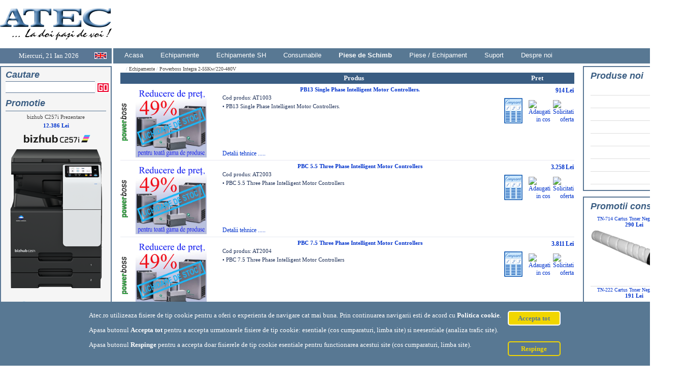

--- FILE ---
content_type: text/html;charset=latin1
request_url: https://atec.ro/echipamente/powerboss-integra-2-55kw-220-480v.html
body_size: 19538
content:
<!DOCTYPE HTML PUBLIC "-//W3C//DTD HTML 4.01 Transitional//EN" "http://www.w3.org/TR/html4/loose.dtd">

<html lang="ro" prefix="og: http://ogp.me/ns#">
<head>
<meta http-equiv="Content-Type" content="text/html; charset=utf-8"> <!--iso-8859-1"-->
<meta http-equiv="X-UA-Compatible" content="IE=Edge">
<meta name="viewport" content="width=device-width, initial-scale=1">
<base href="https://atec.ro/">

<meta name="copyright" content="&copy; 2004 ATEC">
<meta http-equiv="Content-Language" content="ro,en-us">
<meta name="description" lang="ro" content="Oferta noastra de POWERBOSS INTEGRA 2-55KW/220-480V. Puteti vizualiza Powerboss PB13, POWERBOSS COMPACT PBC 5.5, POWERBOSS COMPACT PBC 7.5, POWERBOSS COMPACT PBC 11, Powerboss Integra PBI 15, Powerboss PBI-22Kw">
<meta name="keywords" lang="ro" content="echipamente, powerboss integra 2-55kw/220-480v, powerboss pb13, powerboss compact pbc 5.5, powerboss compact pbc 7.5, powerboss compact pbc 11, powerboss integra pbi 15, powerboss pbi-22kw, atec ">
<meta name="keywords" lang="en" content="echipamente, powerboss integra 2-55kw/220-480v, powerboss pb13, powerboss compact pbc 5.5, powerboss compact pbc 7.5, powerboss compact pbc 11, powerboss integra pbi 15, powerboss pbi-22kw, atec ">
<meta name="robots" content="all">


<title>Powerboss Integra 2-55Kw/220-480V</title>
<meta http-equiv="Content-Style-Type" content="text/css">
<style>
@charset "UTF-8";

/**
 * Horizontal CSS Drop-Down Menu Module
 *
 * @file		dropdown.css
 * @package		Dropdown
 * @version		0.7.1
 * @type		Transitional
 * @stacks		597-599
 * @browsers	Windows: IE6+, Opera7+, Firefox1+
 *				Mac OS: Safari2+, Firefox2+
 *
 * @link		http://www.lwis.net/
 * @copyright	2006-2008 Live Web Institute. All Rights Reserved.
 *
 */

ul.dropdown,
ul.dropdown li,
ul.dropdown ul {
 list-style: none;
 margin: 0;
 padding: 0;
}

ul.dropdown {
 position: relative;
 z-index: 597;
 float: left;
}

ul.dropdown li {
 float: left;
 line-height: 1.3em;
 vertical-align: middle;
 zoom: 1;
}

ul.dropdown li.hover,
ul.dropdown li:hover {
 position: relative;
 z-index: 599;
 cursor: default;
}

ul.dropdown ul {
 visibility: hidden;
 position: absolute;
 top: 100%;
 left: 0;
 z-index: 598;
 width: 100%;
}

ul.dropdown ul li {
 float: none;
}

ul.dropdown ul ul {
 top: 1px;
 left: 99%;
}

ul.dropdown li:hover > ul {
 visibility: visible;
}</style>
<style>
@charset "UTF-8";

/** 
 * Abobe Advanced CSS Drop-Down Menu Theme
 *
 * @file		default.advanced.css
 * @name		Adobe
 * @version		0.1
 * @type		transitional
 * @browsers	Windows: IE5+, Opera7+, Firefox1+
 *				Mac OS: Safari2+, Firefox2+
 *
 * @link		http://www.lwis.net/
 * @copyright	2008 Live Web Institute. All Rights Reserved.
 *
 */

/*import "/css/dropdown/themes/atec/default.css";*/
@charset "UTF-8";

/** 
 * Adobe CSS Drop-Down Menu Theme
 *
 * @file		default.css
 * @name		Adobe
 * @version		0.1
 * @type		transitional
 * @browsers	Windows: IE6+, Opera7+, Firefox1+
 *				Mac OS: Safari2+, Firefox2+
 *
 * @link		http://www.lwis.net/
 * @copyright	2008 Live Web Institute. All Rights Reserved.
 *
 * Module Classes: *.dir {} *.on {} *.open {} li.hover {} li.first {} li.last {}
 * Expected directory tag - li
 *
 */


/*------------------------------------------------------------------------------------------------------/
 * @section		Base Drop-Down Styling
 * @structure	ul (unordered list)
 *				ul li (list item)
 *				ul li a (links)
 *				*(.class|:hover)
 * @level sep	ul
 */


/* ----- ALL LEVELS (incl. first) */

ul.dropdown {
 font: bold 13px Verdana, Helvetica, sans-serif;
}

	ul.dropdown li {
	 /*background-color: #3E6892;*/
	 /*background-color: #4E6B00;*/
	 color: #ffffff;
	}

	ul.dropdown li.hover,
	ul.dropdown li:hover {
	 background-color: #222;
	}

	ul.dropdown a:link,
	ul.dropdown a:visited { color: #fff; text-decoration: none; }
	ul.dropdown a:hover { color: #fff; text-decoration: underline; }
	ul.dropdown a:active { color: #fff; }


/* ----- END LEVEL */


	/* ----- NON-FIRST LEVEL */

	ul.dropdown ul {
	 margin-left: -6px;
	 width: 300px;
	 padding-bottom: 13px;
	 background: url(/css/dropdown/themes/atec/images/dropdwn_p_300x1200.png) 0 100% no-repeat;
	 color: #000;
	 font-size: 11px;
	 font-weight: normal;
	}

		ul.dropdown ul li {
		 background-color: transparent;
		 color: #000;
		}

		ul.dropdown ul li.hover,
		ul.dropdown ul li:hover {
		 background-color: transparent;
		}

		ul.dropdown ul li.empty {
		 padding: 12px 12px 3px !important;
		 font-weight: bold;
		}

		ul.dropdown ul a:link,
		ul.dropdown ul a:visited { color: #000; }
		ul.dropdown ul a:hover { color: #000; text-decoration: none; }
		ul.dropdown ul a:active { color: #000; }

			ul.dropdown ul ul {
			 display: none;
			}

			ul.dropdown ul ul li {}

/* ----- END LEVEL */



/*------------------------------------------------------------------------------------------------------/
 * @section	Support Class 'dir'
 * @level sep	ul, .class
 */


/* ----- ALL LEVELS (incl. first) */

ul.dropdown *.dir {
 padding-right: 12px;
 background-image: none;
 background-position: 100% 50%;
 background-repeat: no-repeat;
}

/* ----- END LEVEL */




/* Components override */

ul.dropdown-horizontal ul *.dir {
 padding-right: 15px;
 background-image: url(/css/dropdown/themes/atec/images/nav-arrow-right.png);
 background-position: 100% 50%;
 background-repeat: no-repeat;
}

ul.dropdown-vertical *.dir {
 background-image: url(/css/dropdown/themes/atec/images/nav-arrow-right.png);
}

ul.dropdown-vertical-rtl *.dir {
 padding-right: 15px;
 background-image: url(/css/dropdown/themes/atec/images/nav-arrow-left.png);
 background-position: 0 50%;
}

/* start */
ul.dropdown li a { /* Moved from 'custom' section */
 display: block;
 padding-left:22px;
 padding-right:12px;
 padding-top:0px;
 padding-bottom:2px;
 /*border: 1px solid red;*/
}


/* ------------- Override default */

ul.dropdown li {
 padding: 0;
}


/* ------------- Reinitiate default: post-override activities  */

ul.dropdown li.dir {
 padding: 7px 20px 7px 12px;
}

ul.dropdown ul li.dir {
 padding-right: 15px;
}


/* ------------- Custom */

ul.dropdown li {

}


/* Especially for IE6 or lower */

ul.dropdown ul a {
 padding: 4px 5px 4px 12px;
 width: 280px;
}

ul.dropdown ul a:hover {
 /*padding: 3px 5px 3px 11px;*/
 border: solid 1px #ddd;
 background-color: #eee;/*inside menu background color */
 font-weight: bold;
}

ul.dropdown ul a.dir {
 width: 270px;
}</style>

<link href="css/atecstyle.css" type="text/css" rel="stylesheet">
<style>
.hotspot {color:#900; padding:0px; margin:0px; border:0px; cursor:pointer}
.hint {color:#0000FF; padding:0px; margin:0px; border:0px; cursor:pointer}

#tt {
 position:absolute;
 display:block;
 /*background:url(images/tt_left2.gif) top left no-repeat;*/
 }
 #tttop {
 display:block;
 height:5px;
 margin-left:5px;
 /*background:url(images/tt_top.gif) top right no-repeat;*/
 overflow:hidden;
 }
 #ttcont {
 display:block;
 padding:9px 9px 9px 14px;
 margin-left:5px;
 background:white; /*#666;*/
 color:black; /*#fff;*/
 font:12px/1.5 Verdana, Arial, Helvetica, sans-serif;
 border: 1px solid grey;
 }
#ttbot {
display:block;
height:5px;
margin-left:5px;
/*background:url(images/tt_bottom.gif) top right no-repeat;*/
overflow:hidden;
}</style>
<link rel="shortcut icon" href="[data-uri]" type="image/x-icon">

<script type="text/javascript">
function getCookie(cname) {
  let name = cname + "=";
  let decodedCookie = decodeURIComponent(document.cookie);
  let ca = decodedCookie.split(';');
  for(let i = 0; i <ca.length; i++) {
    let c = ca[i];
    while (c.charAt(0) == ' ') {
      c = c.substring(1);
    }
    if (c.indexOf(name) == 0) {
      return c.substring(name.length, c.length);
    }
  }
  return "";
}   
</script>

 
<!-- Google tag (gtag.js) modified to be loaded when user accepts gdpr terms -->
<script type="text/javascript">
  window.dataLayer = window.dataLayer || [];

  function gtag(){dataLayer.push(arguments);}

  function start_google_analytics4() {
    var ga = document.createElement('script'); ga.type = 'text/javascript'; ga.async = true;
    ga.src = 'https://www.googletagmanager.com/gtag/js?id=G-CKXVYRL6PJ';
    var s = document.getElementsByTagName('script')[0]; s.parentNode.insertBefore(ga, s);
	
	gtag('js', new Date());
	gtag('config', 'G-CKXVYRL6PJ');
  }
  
  if (getCookie('gdpr_js_status') == 'accept_ne')
  {
    start_google_analytics4();
  }
</script>

<!--[if lt IE 7]>
<script type="text/javascript" src="js/jquery/jquery.js"></script>
<script type="text/javascript" src="js/jquery/jquery.dropdown.js"></script>
<![endif]-->
<script type="text/javascript">
$Q=0;
function hidediv(a){ 
	if(document.getElementById){document.getElementById(a).style.display='none';}
	else{if(document.layers){document.a.display='none';}else{document.all.a.style.display='none';}}
}
function showdiv(a){
	if(document.getElementById){document.getElementById(a).style.display='';}
	else{if(document.layers){document.a.display='';}else{document.all.a.style.display='';}}
} 
function ExpandCollapse(e,b){
	if(document.getElementById(e).style.display=="") 
		var answer="da";
	
	if(answer!="da"){if(document.getElementById(e).style.display==""){hidediv(e);switchImage(b,'https://atec.ro/images/plus8x8.jpg');}else{showdiv(e);switchImage(b,'https://atec.ro/images/minus8x8.jpg');}}
}
function ExpandCollapse2(e,b){
	if (e.style.display=="") 
		var answer="da";
	
	if (answer!="da"){if(e.style.display==""){e.style.display="none";switchImage(b,'https://atec.ro/images/plus8x8.jpg');}else{e.style.display="";switchImage(b,'https://atec.ro/images/minus8x8.jpg');}}
}
</script>

<script type="text/javascript">
function switchImage(imgName, imgSrc) 
{
	if(document.images){if(imgSrc!="none"){document.images[imgName].src=imgSrc;}}
}
function putImage(poza)
{
	poza.src = "a";return true;
}
</script>

<style>
    .details { background:url([data-uri]); display:inline-block; width:52px; height:14px;}
</style>



</head>
<body style="margin:0 0 0 0" >
<div align="center">
    <table border="0" width="1346px" cellpadding="0" bgcolor="#FFFFFF" cellspacing="0">
        <tr>
            <td colspan="5">
            <!-- Header area-->
            <style>
 .lazy {
      display: none;
    }
 .lazy2 {
      display: none;
    }
 .lazy3 {
      display: none;
    }
</style>

<script type="text/javascript">
    String.prototype.trim = function () {return this.replace(/^\s*/,"").replace(/\s*$/,"").replace(/\s+/," ");}
    function Validate() {
        var s = new String( document.forms.cauta.ct.value );
        s = s.trim();
        if( s.length < 3 && s.toLowerCase() != "hp") {
		    	    		alert('Introduceti minimum 3 caractere!');
		    		    return false;					    
		}
		
		window.location='search.php?ct='+escape(s.replace(/ /g,"+"));
		return false;
    }
</script>

<table width="100%" cellpadding="0" cellspacing="0" border="0">
	<tr height="114">
		<td valign="top" width="216" class="b00" height="114">
			<table cellpadding="0" cellspacing="0" width="216" align="center" border="0" height="114">
				<tr height="95">
					<td height="95" align="center" style="background-color: #FFFFFF;" colspan="4" width="216">
						<img alt="header" src="https://atec.ro/upload/imagini/Foto_ISO_220x95pix.png" border="0" width="220px" height="95px">
					</td>
				</tr>
				<tr height="30">
				    <td valign="bottom" style="background-color:#5A7795;" width="12px">&nbsp;</td>
			    	<td align="center" valign="middle" height="30" style="background-color:#5A7795;">
						<span id="clock" style="padding-bottom:0px;color:white;font-size:13px;display:inline;"></span>
				    </td>
					<td style="background-color:#587893;">
						<table cellspacing="0" cellpadding="0" border="0">
							<tr height="13">
								<td valign="middle" height="13">
																		<a href="https://atec.ro/equipment/powerboss-integra-2-55kw-220-480v.html"><img width="24px" height="13px" border="0" src="[data-uri]" alt="great britain flag" style="padding-top:0px"></a>
																	</td>
															</tr>
						</table>
					</td>
								</tr>
			</table>
		</td>
		<td width="5">&nbsp;</td>
		<td valign="middle" width="1125" class="b00" height="114">
			<table width="100%" cellpadding="0" cellspacing="0" border="0" height="114">
				<tr height="95">
					<td height="95" align="center" style="background-color: #FFFFFF;" colspan="1">
					    <img alt="Logo ATEC" src="https://atec.ro/upload/imagini/Logo-atec-1125x95pix.png" border="0" width="1125px" height="95px">
					</td>
				</tr>
				<tr height="30">
								    <td style="background-color:#587893;text-align:left" align="left" valign="middle" width="1057px">
					<div width="840px" align="left">
						<ul id="nav" class="dropdown dropdown-horizontal" style="padding-bottom:0px">
						    <li><a href="https://atec.ro">Acasa</a></li>
												    						    
						    						    <li><a name="#" class="dir">Echipamente</a>
							    <ul>
							    																    <li><a href="echipamente/canon-multifunctionale-laser-mono.html">&bull;&nbsp;<b>Canon</b> Multifunctionale Laser Mono</a></li>
															    																    <li><a href="echipamente/canon-multifunctionale-laser-color.html">&bull;&nbsp;<b>Canon Multifunctionale Laser Color</b></a></li>
															    																    <li><a href="echipamente/-canon-imprimante-mfp-inkjet-a2-a0.html">&bull;&nbsp;<b> Canon Imprimante & MFP InkJet A2 ~ A0+</b></a></li>
															    																    <li><a href="echipamente/canon-scanere-arhivare.html">&bull;&nbsp;<b>Canon</b> Scanere Arhivare</a></li>
															    																    <li><a href="echipamente/hp-imprimante-laser-mono.html">&bull;&nbsp;HP Imprimante Laser Mono</a></li>
															    																    <li><a href="echipamente/hp-imprimante-laser-color.html">&bull;&nbsp;HP Imprimante Laser Color</a></li>
															    																    <li><a href="echipamente/hp-multifunctionale-laser-mono.html">&bull;&nbsp;HP Multifunctionale Laser Mono</a></li>
															    																    <li><a href="echipamente/hp-multifunctionale-laser-color.html">&bull;&nbsp;HP Multifunctionale Laser Color</a></li>
															    																    <li><a href="echipamente/konica-minolta-multifunctionale-mono.html">&bull;&nbsp;<b>Konica Minolta - Multifunctionale Mono</b></a></li>
															    																    <li><a href="echipamente/konica-minolta-multifunctionale-color.html">&bull;&nbsp;<b>Konica Minolta - Multifunctionale Color</b></a></li>
															    																    <li><a href="echipamente/oki-imprimante-led-mono.html">&bull;&nbsp;<b>OKI</b> Imprimante Led Mono</a></li>
															    																    <li><a href="echipamente/oki-imprimante-led-color.html">&bull;&nbsp;<b>OKI</b> Imprimante Led Color</a></li>
															    																    <li><a href="echipamente/oki-seria-executiv.html">&bull;&nbsp;<b>OKI</b> Seria Executiv</a></li>
															    																    <li><a href="echipamente/oki-imprimante-graphic-arts-design.html">&bull;&nbsp;<b>OKI</b> Imprimante Graphic Arts Design</a></li>
															    																    <li><a href="echipamente/oki-multifunctionale-led-mono.html">&bull;&nbsp;<b>OKI</b> Multifunctionale Led Mono</a></li>
															    																    <li><a href="echipamente/oki-multifunctionale-led-color.html">&bull;&nbsp;<b>OKI</b> Multifunctionale Led Color</a></li>
															    																    <li><a href="echipamente/powerboss-integra-2-55kw-220-480v.html">&bull;&nbsp;Powerboss Integra 2-55Kw/220-480V</a></li>
															    
							    </ul>
						    </li>
						    						    												    						    
						    						    <li><a name="#" class="dir">Echipamente SH</a>
							    <ul>
							    																    <li><a href="echipamente-sh/konica-minolta-multifunctionale-mono-sh.html">&bull;&nbsp;<b>Konica Minolta Multifunctionale Mono SH</b></a></li>
															    																    <li><a href="echipamente-sh/konica-minolta-multifunctionale-color-sh.html">&bull;&nbsp;<b>Konica Minolta Multifunctionale Color SH</b></a></li>
															    
							    </ul>
						    </li>
						    						    												    						    
						    						    <li><a name="#" class="dir">Consumabile</a>
							    <ul>
							    																    <li><a href="consumabile/toner,-developer,-cilindru,-inkjet,-mentenan539259-(originale).html">&bull;&nbsp;Toner, Developer, Cilindru, InkJet, Mentenan&#539;&#259; (originale)</a></li>
															    
							    </ul>
						    </li>
						    						    												    						    
						    							<li><a href="piese-de-schimb.html"><b>Piese de Schimb</b></a></li>
						    						    												    						    
						    						    <li><a name="#" class="dir">Piese / Echipament</a>
							    <ul>
							    																    <li><a href="piese-echipament/canon-piese-de-schimb.html">&bull;&nbsp;<b>Canon - Piese de Schimb</b></a></li>
															    																    <li><a href="piese-echipament/konica-minolta-piese-de-schimb-a4.html">&bull;&nbsp;<b>Konica Minolta - Piese de Schimb A4</b></a></li>
															    																    <li><a href="piese-echipament/konica-minolta-piese-de-schimb-a3.html">&bull;&nbsp;<b>Konica Minolta - Piese de Schimb A3</b></a></li>
															    																    <li><a href="piese-echipament/oki-piese-de-schimb.html">&bull;&nbsp;<b>OKI - Piese de Schimb</b></a></li>
															    
							    </ul>
						    </li>
						    						    												    						    
						    						    <li><a name="#" class="dir">Suport</a>
							    <ul>
							    																    <li><a href="suport/service-online_aService Online.html">&bull;&nbsp;Service Online</a></li>
															    																    <li><a href="suport/conditii-de-utilizare_a18.html">&bull;&nbsp;Conditii de utilizare</a></li>
															    																    <li><a href="suport/cum-platesc_a33.html">&bull;&nbsp;Cum platesc</a></li>
															    																    <li><a href="suport/transport_a34.html">&bull;&nbsp;Transport</a></li>
															    																    <li><a href="suport/protectia-datelor-cu-caracter-personal_a36.html">&bull;&nbsp;Protectia datelor cu caracter personal</a></li>
															    																    <li class="empty">Legislatie</li>
								    									<li><a href="suport/legislatie/protectia-consumatorilor_a20.html">&nbsp;&bull; Protectia Consumatorilor</a></li>
								    									<li><a href="suport/legislatie/regulamentul-general-privind-protectia-datelor_a37.html">&nbsp;&bull; Regulamentul general privind protectia datelor</a></li>
								    
															    
							    </ul>
						    </li>
						    						    												    						    
						    						    <li><a name="#" class="dir">Despre noi</a>
							    <ul>
							    																    <li><a href="despre-noi/contact_a9.html">&bull;&nbsp;Contact</a></li>
															    																    <li><a href="despre-noi/obiective-si-rezultate_a12.html">&bull;&nbsp;Obiective si Rezultate</a></li>
															    																    <li><a href="despre-noi/instalare_a5.html">&bull;&nbsp;Instalare</a></li>
															    																    <li><a href="despre-noi/intretinere-si-reparatii_a6.html">&bull;&nbsp;Intretinere si Reparatii</a></li>
															    
							    </ul>
						    </li>
						    						    												    						

						</ul>
					</div>
				</td>
			    </tr>
			</table>
		</td>
	</tr>
</table>
<script language="javascript" type="text/javascript">
function getCalendarDate()
{
   var months = ["Ian", "Feb", "Mar", "Apr", "Mai", "Iunie", "Iulie", "Aug", "Sept", "Oct", "Nov", "Dec", ""]
   var myDays= ["Duminica","Luni","Marti","Miercuri","Joi","Vineri","Sambata","Duminica"]
   var now         = new Date();
   var monthnumber = now.getMonth();
   var monthname   = months[monthnumber];
   var monthday    = now.getDate();
   var year        = now.getYear();
   var curhour     = now.getHours();
   var curmin      = now.getMinutes();
   var cursec      = now.getSeconds();
   var ora         = "";
   
   if (year<1900) year+=1900;
   ora = curhour + ":" + (curmin < 10 ? "0" : "") + curmin + ":" + (cursec < 10 ? "0" : "") + cursec;
   var dateString_old = monthname + ' ' + monthday+' '+myDays[now.getDay()]+' '+year+'&nbsp;&nbsp;';
   var dateString = myDays[now.getDay()]+', '+monthday + ' ' + monthname+' '+year+'&nbsp;&nbsp;';
   return dateString;
} 
function sbClock() {
 document.getElementById('clock').innerHTML = getCalendarDate();
 setTimeout("sbClock()",1000);
}
sbClock();
</script>

            </td>
        </tr>
        
        <tr style="height:5px">
            <td colspan="5"></td>
        </tr>
        
        <tr>
            <!--Content area-->
            <td width="216px" valign="top" style="background-color:#F5F5F5;margin:0px;padding:0px;width:216px" bgcolor="#F5F5F5" height="100%" align="center">
            <div style="width:216px;border:2px solid #5a7795;padding:0px;margin:0px;">
                <div style="padding-left:9px;padding-right:9px;padding-top:5px">
                
	<div align="center" style="margin-left:0px;color:#FFFFFF;font-size:15px;">
		<div align="left" style="border-bottom:0px solid white;padding-bottom:0px">
			<span class="tabHeader" >Cautare</span>
		</div>
	</div>

	<div style="padding-right:0px;padding-bottom:10px;" align="center">
		<form name="cauta" id="cauta" method="POST" action="search.php" style="display:inline;" onsubmit="return Validate()">
		    <table cellspacing=0 cellpadding=0 border=0>
			<tr>
			    <td valign="bottom" style="padding-top:2px">
					<input type="text" name="ct" style="padding-bottom:0px;width:170px;margin-right:3px;margin-bottom:0px;border-bottom:1px solid #5C7694;border-top:1px solid #5C7694;border-left:1px;border-right:1px; font-size:17px;height=26px;padding-left:4px;background-color:white" value="">
			    </td>
			    <td valign="bottom" style="padding-top:2px;">
					<input type="image" width=26 height=21 src="[data-uri]" valign="middle" border="0" style="border:0px;padding-bottom:0px" onclick="return Validate()">
			    </td>
			</tr>
		    </table>
		</form>
	</div>
	<div align="center" style="margin-left:0px;color:#FFFFFF;font-size:11px;">
		<div align="left" style="border-bottom:1px solid #5a7795;padding-bottom:4px">
			<span class="tabHeader" >Promotie</span>
		</div>
							
			<div class="d4" align="center" >
				<div class="d5" align="center">
				    <div style="margin-top: 2px;margin-bottom:0px;padding-bottom:0px;" align="center">
					<div align="center" width="200px" style="margin-top:5px">
					    <a href="https://atec.ro/echipamente/konica-minolta-multifunctionale-color/bizhub-c257i-prezentare_1001563.html" class="linker">
							<div style="display:block;padding-bottom:5px;color:#424242" >bizhub C257i Prezentare </div>
						</a>
													<span title="TVA inclus" style="color:#0033cc;padding-right:0px" valign="top" align="right">
																																											
																<font style="font-size:11px">
								<b>12.386 Lei</b>
								</font>
								<br>
								<b>
								</b>
								</font>
							</span>
											
					    <a href="https://atec.ro/echipamente/konica-minolta-multifunctionale-color/bizhub-c257i-prezentare_1001563.html" class="linker">
					        <img  alt="promotion&nbsp;bizhub C257i Prezentare" id="poza1001563" src="upload/produse/poze_promo/bizhub_c257i_std_promo_200x330_pix.png" width="200px" style="border-width:0px; border-bottom-width:0px; border-color: #DBDBDD;" border=1>
					    </a>
					</div>
				    </div>
					<span >
																																																																																																																																																																																																																																																																																																																																																																																																																																																																																																																																																																																																																																																																																														
													<img  alt="KONICA MINOLTA logo" src="upload/parteneri/Logo-KM-200x44pix.png" style="position:relative; bottom:5px; border-width:0px; border-top-width: 0px; border-color: #DBDBDD;margin-top:4px" border="1" width="200px">
																		</span>
				</div>
				<div align="right" style="width:200px;">
					    <a href="https://atec.ro/echipamente/konica-minolta-multifunctionale-color/bizhub-c257i-prezentare_1001563.html" class="linker">
						    								<span class="details" alt="[detalii...]"></span>
												</a>
				</div>
								<br>
				
			</div>
					
			<div class="d4" align="center" >
				<div class="d5" align="center">
				    <div style="margin-top: 2px;margin-bottom:0px;padding-bottom:0px;" align="center">
					<div align="center" width="200px" style="margin-top:5px">
					    <a href="https://atec.ro/echipamente/konica-minolta-multifunctionale-mono/konica-minolta-bizhub-367-standard_1000636.html" class="linker">
							<div style="display:block;padding-bottom:5px;color:#424242" >Konica Minolta bizhub 367 Standard </div>
						</a>
													<span style="color:#0033cc;padding-right:0px;margin-bottom:5px"><b>Solicitati oferta pentru cel mai bun pret!</b></span><br><br>
											
					    <a href="https://atec.ro/echipamente/konica-minolta-multifunctionale-mono/konica-minolta-bizhub-367-standard_1000636.html" class="linker">
					        <img  alt="promotion&nbsp;Konica Minolta bizhub 367 Standard" id="poza1000636" src="upload/produse/bizhub-367-prezentare_710x715p.png" width="200px" style="border-width:0px; border-bottom-width:0px; border-color: #DBDBDD;" border=1>
					    </a>
					</div>
				    </div>
					<span >
																																																																																																																																																																																																																																																																																																																																																																																																																																																																																																																																																																																																																																																																																														
													<img  alt="KONICA MINOLTA logo" src="upload/parteneri/Logo-KM-200x44pix.png" style="position:relative; bottom:5px; border-width:0px; border-top-width: 0px; border-color: #DBDBDD;margin-top:4px" border="1" width="200px">
																		</span>
				</div>
				<div align="right" style="width:200px;">
					    <a href="https://atec.ro/echipamente/konica-minolta-multifunctionale-mono/konica-minolta-bizhub-367-standard_1000636.html" class="linker">
						    								<span class="details" alt="[detalii...]"></span>
												</a>
				</div>
								<br>
				
			</div>
					
			<div class="d4" align="center" >
				<div class="d5" align="center">
				    <div style="margin-top: 2px;margin-bottom:0px;padding-bottom:0px;" align="center">
					<div align="center" width="200px" style="margin-top:5px">
					    <a href="https://atec.ro/echipamente/powerboss-integra-2-55kw-220-480v/powerboss-pbi-55kw_2406.html" class="linker">
							<div style="display:block;padding-bottom:5px;color:#424242" >Powerboss PBI-55Kw </div>
						</a>
													<span title="TVA inclus" style="color:#0033cc;padding-right:0px" valign="top" align="right">
																																											
																<font style="font-size:11px">
								<b>8.288 Lei</b>
								</font>
								<br>
								<b>
								</b>
								</font>
							</span>
											
					    <a href="https://atec.ro/echipamente/powerboss-integra-2-55kw-220-480v/powerboss-pbi-55kw_2406.html" class="linker">
					
							<img class="lazy2 img-responsive" data-original="upload/produse/poze_promo/Lichidare-STOC-Powerboss_49proc_200x200.png" width="200" alt="promotion&nbsp;Powerboss PBI-55Kw" id="poza2406"  name="poza2406" >
							<noscript><img  alt="promotion&nbsp;Powerboss PBI-55Kw" id="poza2406" src="upload/produse/poze_promo/Lichidare-STOC-Powerboss_49proc_200x200.png" width="200px" style="border-width:0px; border-bottom-width:0px; border-color: #DBDBDD;" border=1></noscript>
					    </a>
					</div>
				    </div>
					<span >
																																																																																																																																																																																																																																																																																																																																																																																																																																																																																																																																																																																																																																																																																														
											
							<img class="lazy2 img-responsive" data-original="upload/parteneri/POWERBOSS-PROMOTIE.jpg" border="1" width="200px" alt="SOMAR logo"  style="position:relative; bottom:5px; border-width:0px; border-top-width: 0px; border-color: #DBDBDD;margin-top:4px">
							<noscript><img  alt="SOMAR logo" src="upload/parteneri/POWERBOSS-PROMOTIE.jpg" style="position:relative; bottom:5px; border-width:0px; border-top-width: 0px; border-color: #DBDBDD;margin-top:4px" border="1" width="200px"></noscript>
																		</span>
				</div>
				<div align="right" style="width:200px;">
					    <a href="https://atec.ro/echipamente/powerboss-integra-2-55kw-220-480v/powerboss-pbi-55kw_2406.html" class="linker">
						    								<span class="details" alt="[detalii...]"></span>
												</a>
				</div>
								<br>
				
			</div>
					
			<div class="d4" align="center" >
				<div class="d5" align="center">
				    <div style="margin-top: 2px;margin-bottom:0px;padding-bottom:0px;" align="center">
					<div align="center" width="200px" style="margin-top:5px">
					    <a href="https://atec.ro/echipamente/konica-minolta-multifunctionale-mono/konica-minolta-bizhub-287-standard_1000654.html" class="linker">
							<div style="display:block;padding-bottom:5px;color:#424242" >Konica Minolta bizhub 287 Standard </div>
						</a>
													<span title="TVA inclus" style="color:#0033cc;padding-right:0px" valign="top" align="right">
																																											
																<font style="font-size:11px">
								<b>12.325 Lei</b>
								</font>
								<br>
								<b>
								</b>
								</font>
							</span>
											
					    <a href="https://atec.ro/echipamente/konica-minolta-multifunctionale-mono/konica-minolta-bizhub-287-standard_1000654.html" class="linker">
					
							<img class="lazy2 img-responsive" data-original="upload/produse/bizhub-287_C16_710x710.png" width="200" alt="promotion&nbsp;Konica Minolta bizhub 287 Standard" id="poza1000654"  name="poza1000654" >
							<noscript><img  alt="promotion&nbsp;Konica Minolta bizhub 287 Standard" id="poza1000654" src="upload/produse/bizhub-287_C16_710x710.png" width="200px" style="border-width:0px; border-bottom-width:0px; border-color: #DBDBDD;" border=1></noscript>
					    </a>
					</div>
				    </div>
					<span >
																																																																																																																																																																																																																																																																																																																																																																																																																																																																																																																																																																																																																																																																																														
											
							<img class="lazy2 img-responsive" data-original="upload/parteneri/Logo-KM-200x44pix.png" border="1" width="200px" alt="KONICA MINOLTA logo"  style="position:relative; bottom:5px; border-width:0px; border-top-width: 0px; border-color: #DBDBDD;margin-top:4px">
							<noscript><img  alt="KONICA MINOLTA logo" src="upload/parteneri/Logo-KM-200x44pix.png" style="position:relative; bottom:5px; border-width:0px; border-top-width: 0px; border-color: #DBDBDD;margin-top:4px" border="1" width="200px"></noscript>
																		</span>
				</div>
				<div align="right" style="width:200px;">
					    <a href="https://atec.ro/echipamente/konica-minolta-multifunctionale-mono/konica-minolta-bizhub-287-standard_1000654.html" class="linker">
						    								<span class="details" alt="[detalii...]"></span>
												</a>
				</div>
								<br>
				
			</div>
		
	</div>

  
                </div>
            </div>
            </td>
            
            <td width="5px">&nbsp;</td>

            <td width="920px" valign="top" bgcolor="#FFFFFF">
                            <div style="width:920px">
                <div style="padding-left:12px;padding-right:12px" valign="top">
                		    <div align="left" style="padding-left:12px">
				  <font style="margin-top:0px; margin-bottom:0px;font-size:10px;">
										<font class="sl">/</font>
									Echipamente																				<font class="sl">/</font>
									<font class="linker4">Powerboss Integra 2-55Kw/220-480V</font>
																		    </font>
			    </div>
						    <div>
			<table width="100%" border="0">
			    <tr>
				<td valign="top">
				    				    				    				    				    						
<script type="text/javascript">

function hoverInProd(ob){
    ob.style.background="#eeeeee";ob.style.cursor="pointer";return true;
}
function hoverOutProd(ob){
    ob.style.background="";return true;
}
function hoverInPages(ob){
    ob.style.background="#C9DEE9";ob.style.cursor="pointer";return true;
}
function hoverOutPages(ob){
    ob.style.background="#ffffff";return true;
}
function scale(a){
//  if(a.height>a.width){if(a.height>70) {a.height=70;}} else{if (a.width>70){a.width=70;}}
}
function EC(e){
    j=e;e="op"+j;f="oc"+j;
    if(document.getElementById(e).style.display=="") {hidediv(e);document.getElementById(f).innerHTML="[more]";}
    else{showdiv(e);document.getElementById(f).innerHTML="[hide]";}
    document.body.style.cursor='default';
}
function goToPage(page)
{
    if( page > 0 )
        window.location="https://atec.ro/echipamente/powerboss-integra-2-55kw-220-480v"+((page>1)?("/pagina-"+page+"-"+(page-1)*28):"")+".html";
}
</script>
            <script type="text/javascript" language="javascript" src="js/tooltip.js"></script> 
                        <div align="left">
        <table cellpadding="0" width="100%" cellspacing="0" border="0">
            <tr>
            <td valign="top" style="padding-top:1px;">
            <table cellpadding="0" width="100%" border="0">
                                <tr bgcolor="#3a5d82">
                        <td colspan=3 >
                        </td>
                        <td align="center" valign="bottom">
                            <table>
                                <tr><td height="0" colspan="2"></td></tr>
                                <tr><td  ALIGN="CENTER" colspan="2">
                                    <font color="#FFFFFF" style="font-size:13px">
                                        <b>
                                                                                            Produs
                                                                                    </b>
                                    </font>
                                </td></tr>
                                <tr><td height="0" colspan="2"></td></tr>
                            </table>
                        </td>
                        <td valign="bottom" align="center" width="65" >
                            <table>
                                <tr><td height="0" colspan="2"></td></tr>
                                <tr><td  ALIGN="CENTER" colspan="2">
                                    <font color="#FFFFFF" style="font-size:13px">
                                        <b>
                                                                                            Pret
                                                                                    </b>
                                    </font>
                                </td></tr>
                                <tr><td height="0" colspan="2"></td></tr>
                            </table>
                        </td>
                    </tr>
                             
                                                                                           
                                <tr  onmouseover="hoverInProd(this);" onmouseout="hoverOutProd(this);">
                                <td class="t4" rowspan="2" width="30" onclick="javascript:window.location='https://atec.ro/echipamente/powerboss-integra-2-55kw-220-480v/powerboss-pb13_2336.html'">
                                                                        <div class="p1" >
                                                                                                                                                                                                                                                                                                                                                                                                                                                                                                                                                                                                                                                                                                                                                                                                                                                                                                                                                                                                                                                                                                                                                                                                                                                                                                                                                                                                                                                                                                                                                                                                                                                                                                                                                                                                                                                                                                                                                                                                                                                                                                                                                                                                                                                                                                                                                                                                                                                                                                                                                                                                                                                                                                                                                                                                                                                                                                                                                                                                                                                                                                                                                                                                                                                                                                                                                                                                                                                                                                                                                                                                                                                                                                                                                                                                                                                                                                                                                                                                                                    
                                                                            <img  src="upload/parteneri/powerboss74x15v copy.gif" border="0" alt="ATEC" />
                                                                                                                                                        </div>
                                </td>
                                <td class="t4" align="center" rowspan="2" width="140px" onclick="javascript:window.location='https://atec.ro/echipamente/powerboss-integra-2-55kw-220-480v/powerboss-pb13_2336.html'">
                                    <a href="https://atec.ro/echipamente/powerboss-integra-2-55kw-220-480v/powerboss-pb13_2336.html">
                                                                            <div style="width:140px">
                                        <div style="padding:0px;margin:0px;width:140px">
 
                                            <img  width="140"  id="poza2336" src="upload/produse/Lichidare-STOC-Powerboss_49proc._710x710.png" border="0" alt="Powerboss PB13&nbsp;small picture" style="margin:0px;padding:0px">
                            </div>
                                        </div>
                                                                        </a>
                                </td>
                                <td class="t4" align="left" rowspan="2" width="1px" onclick="javascript:window.location='https://atec.ro/echipamente/powerboss-integra-2-55kw-220-480v/powerboss-pb13_2336.html'">
                                    <a href="https://atec.ro/echipamente/powerboss-integra-2-55kw-220-480v/powerboss-pb13_2336.html">
                                                                        </a>
                                </td>
                                <td valign="top" style="padding-top:5px; padding-right:10px" onclick="javascript:window.location='https://atec.ro/echipamente/powerboss-integra-2-55kw-220-480v/powerboss-pb13_2336.html'">
                                    <table width="100%" cellpadding="0" cellspacing="0">
                                        <tr>
                                            <td colspan="2">
                                            <div >
                                                <h2 class="titlu_produse" style="font-size:11px;">
                                                                                                        <a href="https://atec.ro/echipamente/powerboss-integra-2-55kw-220-480v/powerboss-pb13_2336.html">
                                                                                                                                                                                                                                                <div align="center" style="padding-left:30px">
                                                                    <b>PB13 Single Phase Intelligent Motor Controllers.</b>
                                                                </div>
                                                                                                                                                                                                                                                                                                                                                                                                        
                                                                                                                     
                                                    </a>
                                                </h2>
                                            </div>
                                            </td>
                                        </tr>
                                                                        <tr class="r1">
                                        <td colspan="2" valign="top" width="100%">
                                        <div class="detalii">
                                            Cod produs: AT1003
                                        </div>
                                        </td>
                                    </tr>
                                                                                                                                                <tr class="r1">
                                        <td colspan="2" valign="top" width="100%">
                                        <div class="detalii" >
                                                                                        &bull; PB13 Single Phase Intelligent Motor Controllers.<br>
                                            
                                        </div>
                                        </td>
                                    </tr>
                                                                        </table>
                                                                    </td>               
                                <td width="65" valign="top" class="t4" rowspan="2">
                                    <div align="right">
                                    <table >
                                            <tr >
                                                                                                                                <td class="pret">
                                                                                                                                                                                                                                                
                                                                                                <b>914</b>
                                            </td>
                                            <td class="pret"><b>Lei</b></td>
                                                                                                                            </tr>
                                    </table>
                                    </div>
                                    <div style="padding-top:5px">
                                        <table width="100%">
                                            <tr>
                                            <td valign="bottom" align="left"><a href="compare.php?pc=1050&amp;pid1=2336&amp;lang=ro" target="_blank"><img title="Compara" src="upload/imagini/compara_50x50.png" border="0" alt=""></a></td>
                                            <td valign="bottom" align="right">
                                                                                                                                <a href="cos.php?p=2336"><img title="Adaugati in cos" src="upload/imagini/cos2_50x50.png" border="0" style="margin-left:3px" alt="Adaugati in cos"></a>
                                            </td>
                                            <td valign="bottom" align="right">
                                                <a href="cos.php?p=2336&o=1"><img title="Solicitati oferta" src="upload/imagini/oferta2_50x50.png" border="0" style="margin-left:3px" alt="Solicitati oferta"></a>
                                                                                                                            </td> 
                                            </tr>
                                        </table>
                                    </div>
                                </td>
                            </tr>
                            <tr onmouseover="hoverInProd(this)" onmouseout="hoverOutProd(this)" onclick="javascript:window.location='https://atec.ro/echipamente/powerboss-integra-2-55kw-220-480v/powerboss-pb13_2336.html'">
                                <td valign="bottom" height="15px" style="border-bottom:1px solid #e7e9f1">
                                    <div align="left" style="padding-left:30px;padding-bottom:5px;padding-top:3px;"><a href="https://atec.ro/echipamente/powerboss-integra-2-55kw-220-480v/powerboss-pb13_2336.html">Detalii tehnice .....</a></div>
                                </td>
                            </tr>
                                                                                                           
                                <tr  onmouseover="hoverInProd(this);" onmouseout="hoverOutProd(this);">
                                <td class="t4" rowspan="2" width="30" onclick="javascript:window.location='https://atec.ro/echipamente/powerboss-integra-2-55kw-220-480v/powerboss-compact-pbc-55_2376.html'">
                                                                        <div class="p1" >
                                                                                                                                                                                                                                                                                                                                                                                                                                                                                                                                                                                                                                                                                                                                                                                                                                                                                                                                                                                                                                                                                                                                                                                                                                                                                                                                                                                                                                                                                                                                                                                                                                                                                                                                                                                                                                                                                                                                                                                                                                                                                                                                                                                                                                                                                                                                                                                                                                                                                                                                                                                                                                                                                                                                                                                                                                                                                                                                                                                                                                                                                                                                                                                                                                                                                                                                                                                                                                                                                                                                                                                                                                                                                                                                                                                                                                                                                                                                                                                                                                    
                                                                            <img  src="upload/parteneri/powerboss74x15v copy.gif" border="0" alt="ATEC" />
                                                                                                                                                        </div>
                                </td>
                                <td class="t4" align="center" rowspan="2" width="140px" onclick="javascript:window.location='https://atec.ro/echipamente/powerboss-integra-2-55kw-220-480v/powerboss-compact-pbc-55_2376.html'">
                                    <a href="https://atec.ro/echipamente/powerboss-integra-2-55kw-220-480v/powerboss-compact-pbc-55_2376.html">
                                                                            <div style="width:140px">
                                        <div style="padding:0px;margin:0px;width:140px">
 
                                            <img  width="140"  id="poza2376" src="upload/produse/Lichidare-STOC-Powerboss_49proc._710x710.png" border="0" alt="POWERBOSS COMPACT PBC 5.5&nbsp;small picture" style="margin:0px;padding:0px">
                            </div>
                                        </div>
                                                                        </a>
                                </td>
                                <td class="t4" align="left" rowspan="2" width="1px" onclick="javascript:window.location='https://atec.ro/echipamente/powerboss-integra-2-55kw-220-480v/powerboss-compact-pbc-55_2376.html'">
                                    <a href="https://atec.ro/echipamente/powerboss-integra-2-55kw-220-480v/powerboss-compact-pbc-55_2376.html">
                                                                        </a>
                                </td>
                                <td valign="top" style="padding-top:5px; padding-right:10px" onclick="javascript:window.location='https://atec.ro/echipamente/powerboss-integra-2-55kw-220-480v/powerboss-compact-pbc-55_2376.html'">
                                    <table width="100%" cellpadding="0" cellspacing="0">
                                        <tr>
                                            <td colspan="2">
                                            <div >
                                                <h2 class="titlu_produse" style="font-size:11px;">
                                                                                                        <a href="https://atec.ro/echipamente/powerboss-integra-2-55kw-220-480v/powerboss-compact-pbc-55_2376.html">
                                                                                                                                                                                                                                                <div align="center" style="padding-left:30px">
                                                                    <b>PBC 5.5 Three Phase Intelligent Motor Controllers</b>
                                                                </div>
                                                                                                                                                                                                                                                                                                                                                                                                        
                                                                                                                     
                                                    </a>
                                                </h2>
                                            </div>
                                            </td>
                                        </tr>
                                                                        <tr class="r1">
                                        <td colspan="2" valign="top" width="100%">
                                        <div class="detalii">
                                            Cod produs: AT2003
                                        </div>
                                        </td>
                                    </tr>
                                                                                                                                                <tr class="r1">
                                        <td colspan="2" valign="top" width="100%">
                                        <div class="detalii" >
                                                                                        &bull; PBC 5.5 Three Phase Intelligent Motor Controllers<br>
                                            
                                        </div>
                                        </td>
                                    </tr>
                                                                        </table>
                                                                    </td>               
                                <td width="65" valign="top" class="t4" rowspan="2">
                                    <div align="right">
                                    <table >
                                            <tr >
                                                                                                                                <td class="pret">
                                                                                                                                                                                                                                                
                                                                                                <b>3.258</b>
                                            </td>
                                            <td class="pret"><b>Lei</b></td>
                                                                                                                            </tr>
                                    </table>
                                    </div>
                                    <div style="padding-top:5px">
                                        <table width="100%">
                                            <tr>
                                            <td valign="bottom" align="left"><a href="compare.php?pc=1050&amp;pid1=2376&amp;lang=ro" target="_blank"><img title="Compara" src="upload/imagini/compara_50x50.png" border="0" alt=""></a></td>
                                            <td valign="bottom" align="right">
                                                                                                                                <a href="cos.php?p=2376"><img title="Adaugati in cos" src="upload/imagini/cos2_50x50.png" border="0" style="margin-left:3px" alt="Adaugati in cos"></a>
                                            </td>
                                            <td valign="bottom" align="right">
                                                <a href="cos.php?p=2376&o=1"><img title="Solicitati oferta" src="upload/imagini/oferta2_50x50.png" border="0" style="margin-left:3px" alt="Solicitati oferta"></a>
                                                                                                                            </td> 
                                            </tr>
                                        </table>
                                    </div>
                                </td>
                            </tr>
                            <tr onmouseover="hoverInProd(this)" onmouseout="hoverOutProd(this)" onclick="javascript:window.location='https://atec.ro/echipamente/powerboss-integra-2-55kw-220-480v/powerboss-compact-pbc-55_2376.html'">
                                <td valign="bottom" height="15px" style="border-bottom:1px solid #e7e9f1">
                                    <div align="left" style="padding-left:30px;padding-bottom:5px;padding-top:3px;"><a href="https://atec.ro/echipamente/powerboss-integra-2-55kw-220-480v/powerboss-compact-pbc-55_2376.html">Detalii tehnice .....</a></div>
                                </td>
                            </tr>
                                                                                                           
                                <tr  onmouseover="hoverInProd(this);" onmouseout="hoverOutProd(this);">
                                <td class="t4" rowspan="2" width="30" onclick="javascript:window.location='https://atec.ro/echipamente/powerboss-integra-2-55kw-220-480v/powerboss-compact-pbc-75_2377.html'">
                                                                        <div class="p1" >
                                                                                                                                                                                                                                                                                                                                                                                                                                                                                                                                                                                                                                                                                                                                                                                                                                                                                                                                                                                                                                                                                                                                                                                                                                                                                                                                                                                                                                                                                                                                                                                                                                                                                                                                                                                                                                                                                                                                                                                                                                                                                                                                                                                                                                                                                                                                                                                                                                                                                                                                                                                                                                                                                                                                                                                                                                                                                                                                                                                                                                                                                                                                                                                                                                                                                                                                                                                                                                                                                                                                                                                                                                                                                                                                                                                                                                                                                                                                                                                                                                    
                                                                            <img  src="upload/parteneri/powerboss74x15v copy.gif" border="0" alt="ATEC" />
                                                                                                                                                        </div>
                                </td>
                                <td class="t4" align="center" rowspan="2" width="140px" onclick="javascript:window.location='https://atec.ro/echipamente/powerboss-integra-2-55kw-220-480v/powerboss-compact-pbc-75_2377.html'">
                                    <a href="https://atec.ro/echipamente/powerboss-integra-2-55kw-220-480v/powerboss-compact-pbc-75_2377.html">
                                                                            <div style="width:140px">
                                        <div style="padding:0px;margin:0px;width:140px">
 
                                            <img  width="140"  id="poza2377" src="upload/produse/Lichidare-STOC-Powerboss_49proc._710x710.png" border="0" alt="POWERBOSS COMPACT PBC 7.5&nbsp;small picture" style="margin:0px;padding:0px">
                            </div>
                                        </div>
                                                                        </a>
                                </td>
                                <td class="t4" align="left" rowspan="2" width="1px" onclick="javascript:window.location='https://atec.ro/echipamente/powerboss-integra-2-55kw-220-480v/powerboss-compact-pbc-75_2377.html'">
                                    <a href="https://atec.ro/echipamente/powerboss-integra-2-55kw-220-480v/powerboss-compact-pbc-75_2377.html">
                                                                        </a>
                                </td>
                                <td valign="top" style="padding-top:5px; padding-right:10px" onclick="javascript:window.location='https://atec.ro/echipamente/powerboss-integra-2-55kw-220-480v/powerboss-compact-pbc-75_2377.html'">
                                    <table width="100%" cellpadding="0" cellspacing="0">
                                        <tr>
                                            <td colspan="2">
                                            <div >
                                                <h2 class="titlu_produse" style="font-size:11px;">
                                                                                                        <a href="https://atec.ro/echipamente/powerboss-integra-2-55kw-220-480v/powerboss-compact-pbc-75_2377.html">
                                                                                                                                                                                                                                                <div align="center" style="padding-left:30px">
                                                                    <b>PBC 7.5 Three Phase Intelligent Motor Controllers</b>
                                                                </div>
                                                                                                                                                                                                                                                                                                                                                                                                        
                                                                                                                     
                                                    </a>
                                                </h2>
                                            </div>
                                            </td>
                                        </tr>
                                                                        <tr class="r1">
                                        <td colspan="2" valign="top" width="100%">
                                        <div class="detalii">
                                            Cod produs: AT2004
                                        </div>
                                        </td>
                                    </tr>
                                                                                                                                                <tr class="r1">
                                        <td colspan="2" valign="top" width="100%">
                                        <div class="detalii" >
                                                                                        &bull; PBC 7.5 Three Phase Intelligent Motor Controllers<br>
                                            
                                        </div>
                                        </td>
                                    </tr>
                                                                        </table>
                                                                    </td>               
                                <td width="65" valign="top" class="t4" rowspan="2">
                                    <div align="right">
                                    <table >
                                            <tr >
                                                                                                                                <td class="pret">
                                                                                                                                                                                                                                                
                                                                                                <b>3.811</b>
                                            </td>
                                            <td class="pret"><b>Lei</b></td>
                                                                                                                            </tr>
                                    </table>
                                    </div>
                                    <div style="padding-top:5px">
                                        <table width="100%">
                                            <tr>
                                            <td valign="bottom" align="left"><a href="compare.php?pc=1050&amp;pid1=2377&amp;lang=ro" target="_blank"><img title="Compara" src="upload/imagini/compara_50x50.png" border="0" alt=""></a></td>
                                            <td valign="bottom" align="right">
                                                                                                                                <a href="cos.php?p=2377"><img title="Adaugati in cos" src="upload/imagini/cos2_50x50.png" border="0" style="margin-left:3px" alt="Adaugati in cos"></a>
                                            </td>
                                            <td valign="bottom" align="right">
                                                <a href="cos.php?p=2377&o=1"><img title="Solicitati oferta" src="upload/imagini/oferta2_50x50.png" border="0" style="margin-left:3px" alt="Solicitati oferta"></a>
                                                                                                                            </td> 
                                            </tr>
                                        </table>
                                    </div>
                                </td>
                            </tr>
                            <tr onmouseover="hoverInProd(this)" onmouseout="hoverOutProd(this)" onclick="javascript:window.location='https://atec.ro/echipamente/powerboss-integra-2-55kw-220-480v/powerboss-compact-pbc-75_2377.html'">
                                <td valign="bottom" height="15px" style="border-bottom:1px solid #e7e9f1">
                                    <div align="left" style="padding-left:30px;padding-bottom:5px;padding-top:3px;"><a href="https://atec.ro/echipamente/powerboss-integra-2-55kw-220-480v/powerboss-compact-pbc-75_2377.html">Detalii tehnice .....</a></div>
                                </td>
                            </tr>
                                                                                                           
                                <tr  onmouseover="hoverInProd(this);" onmouseout="hoverOutProd(this);">
                                <td class="t4" rowspan="2" width="30" onclick="javascript:window.location='https://atec.ro/echipamente/powerboss-integra-2-55kw-220-480v/powerboss-compact-pbc-11_2379.html'">
                                                                        <div class="p1" >
                                                                                                                                                                                                                                                                                                                                                                                                                                                                                                                                                                                                                                                                                                                                                                                                                                                                                                                                                                                                                                                                                                                                                                                                                                                                                                                                                                                                                                                                                                                                                                                                                                                                                                                                                                                                                                                                                                                                                                                                                                                                                                                                                                                                                                                                                                                                                                                                                                                                                                                                                                                                                                                                                                                                                                                                                                                                                                                                                                                                                                                                                                                                                                                                                                                                                                                                                                                                                                                                                                                                                                                                                                                                                                                                                                                                                                                                                                                                                                                                                                    
                                                                            <img  src="upload/parteneri/powerboss74x15v copy.gif" border="0" alt="ATEC" />
                                                                                                                                                        </div>
                                </td>
                                <td class="t4" align="center" rowspan="2" width="140px" onclick="javascript:window.location='https://atec.ro/echipamente/powerboss-integra-2-55kw-220-480v/powerboss-compact-pbc-11_2379.html'">
                                    <a href="https://atec.ro/echipamente/powerboss-integra-2-55kw-220-480v/powerboss-compact-pbc-11_2379.html">
                                                                            <div style="width:140px">
                                        <div style="padding:0px;margin:0px;width:140px">
 
                                            <img  width="140"  id="poza2379" src="upload/produse/Lichidare-STOC-Powerboss_49proc._710x710.png" border="0" alt="POWERBOSS COMPACT PBC 11&nbsp;small picture" style="margin:0px;padding:0px">
                            </div>
                                        </div>
                                                                        </a>
                                </td>
                                <td class="t4" align="left" rowspan="2" width="1px" onclick="javascript:window.location='https://atec.ro/echipamente/powerboss-integra-2-55kw-220-480v/powerboss-compact-pbc-11_2379.html'">
                                    <a href="https://atec.ro/echipamente/powerboss-integra-2-55kw-220-480v/powerboss-compact-pbc-11_2379.html">
                                                                        </a>
                                </td>
                                <td valign="top" style="padding-top:5px; padding-right:10px" onclick="javascript:window.location='https://atec.ro/echipamente/powerboss-integra-2-55kw-220-480v/powerboss-compact-pbc-11_2379.html'">
                                    <table width="100%" cellpadding="0" cellspacing="0">
                                        <tr>
                                            <td colspan="2">
                                            <div >
                                                <h2 class="titlu_produse" style="font-size:11px;">
                                                                                                        <a href="https://atec.ro/echipamente/powerboss-integra-2-55kw-220-480v/powerboss-compact-pbc-11_2379.html">
                                                                                                                                                                                                                                                <div align="center" style="padding-left:30px">
                                                                    <b>PBC 11 Three Phase Intelligent Motor Controllers</b>
                                                                </div>
                                                                                                                                                                                                                                                                                                                                                                                                        
                                                                                                                     
                                                    </a>
                                                </h2>
                                            </div>
                                            </td>
                                        </tr>
                                                                        <tr class="r1">
                                        <td colspan="2" valign="top" width="100%">
                                        <div class="detalii">
                                            Cod produs: AT2005
                                        </div>
                                        </td>
                                    </tr>
                                                                                                                                                <tr class="r1">
                                        <td colspan="2" valign="top" width="100%">
                                        <div class="detalii" >
                                                                                        &bull; PBC 11 Three Phase Intelligent Motor Controllers<br>
                                            
                                        </div>
                                        </td>
                                    </tr>
                                                                        </table>
                                                                    </td>               
                                <td width="65" valign="top" class="t4" rowspan="2">
                                    <div align="right">
                                    <table >
                                            <tr >
                                                                                                                                <td class="pret">
                                                                                                                                                                                                                                                
                                                                                                <b>4.307</b>
                                            </td>
                                            <td class="pret"><b>Lei</b></td>
                                                                                                                            </tr>
                                    </table>
                                    </div>
                                    <div style="padding-top:5px">
                                        <table width="100%">
                                            <tr>
                                            <td valign="bottom" align="left"><a href="compare.php?pc=1050&amp;pid1=2379&amp;lang=ro" target="_blank"><img title="Compara" src="upload/imagini/compara_50x50.png" border="0" alt=""></a></td>
                                            <td valign="bottom" align="right">
                                                                                                                                <a href="cos.php?p=2379"><img title="Adaugati in cos" src="upload/imagini/cos2_50x50.png" border="0" style="margin-left:3px" alt="Adaugati in cos"></a>
                                            </td>
                                            <td valign="bottom" align="right">
                                                <a href="cos.php?p=2379&o=1"><img title="Solicitati oferta" src="upload/imagini/oferta2_50x50.png" border="0" style="margin-left:3px" alt="Solicitati oferta"></a>
                                                                                                                            </td> 
                                            </tr>
                                        </table>
                                    </div>
                                </td>
                            </tr>
                            <tr onmouseover="hoverInProd(this)" onmouseout="hoverOutProd(this)" onclick="javascript:window.location='https://atec.ro/echipamente/powerboss-integra-2-55kw-220-480v/powerboss-compact-pbc-11_2379.html'">
                                <td valign="bottom" height="15px" style="border-bottom:1px solid #e7e9f1">
                                    <div align="left" style="padding-left:30px;padding-bottom:5px;padding-top:3px;"><a href="https://atec.ro/echipamente/powerboss-integra-2-55kw-220-480v/powerboss-compact-pbc-11_2379.html">Detalii tehnice .....</a></div>
                                </td>
                            </tr>
                                                                                                           
                                <tr  onmouseover="hoverInProd(this);" onmouseout="hoverOutProd(this);">
                                <td class="t4" rowspan="2" width="30" onclick="javascript:window.location='https://atec.ro/echipamente/powerboss-integra-2-55kw-220-480v/powerboss-integra-pbi-15_2402.html'">
                                                                        <div class="p1" >
                                                                                                                                                                                                                                                                                                                                                                                                                                                                                                                                                                                                                                                                                                                                                                                                                                                                                                                                                                                                                                                                                                                                                                                                                                                                                                                                                                                                                                                                                                                                                                                                                                                                                                                                                                                                                                                                                                                                                                                                                                                                                                                                                                                                                                                                                                                                                                                                                                                                                                                                                                                                                                                                                                                                                                                                                                                                                                                                                                                                                                                                                                                                                                                                                                                                                                                                                                                                                                                                                                                                                                                                                                                                                                                                                                                                                                                                                                                                                                                                                                    
                                                                            <img  src="upload/parteneri/powerboss74x15v copy.gif" border="0" alt="ATEC" />
                                                                                                                                                        </div>
                                </td>
                                <td class="t4" align="center" rowspan="2" width="140px" onclick="javascript:window.location='https://atec.ro/echipamente/powerboss-integra-2-55kw-220-480v/powerboss-integra-pbi-15_2402.html'">
                                    <a href="https://atec.ro/echipamente/powerboss-integra-2-55kw-220-480v/powerboss-integra-pbi-15_2402.html">
                                                                            <div style="width:140px">
                                        <div style="padding:0px;margin:0px;width:140px">
                                            <img class="lazy img-responsive"  width="140"  id="poza2402" data-original="upload/produse/Lichidare-STOC-Powerboss_49proc._710x710.png" border="0" alt="Powerboss Integra PBI 15&nbsp;small picture" style="margin:0px;padding:0px">
                                            <noscript><img  width="140"  id="poza2402" src="upload/produse/Lichidare-STOC-Powerboss_49proc._710x710.png" border="0" alt="Powerboss Integra PBI 15&nbsp;small picture" style="margin:0px;padding:0px"></noscript> 
                            </div>
                                        </div>
                                                                        </a>
                                </td>
                                <td class="t4" align="left" rowspan="2" width="1px" onclick="javascript:window.location='https://atec.ro/echipamente/powerboss-integra-2-55kw-220-480v/powerboss-integra-pbi-15_2402.html'">
                                    <a href="https://atec.ro/echipamente/powerboss-integra-2-55kw-220-480v/powerboss-integra-pbi-15_2402.html">
                                                                        </a>
                                </td>
                                <td valign="top" style="padding-top:5px; padding-right:10px" onclick="javascript:window.location='https://atec.ro/echipamente/powerboss-integra-2-55kw-220-480v/powerboss-integra-pbi-15_2402.html'">
                                    <table width="100%" cellpadding="0" cellspacing="0">
                                        <tr>
                                            <td colspan="2">
                                            <div >
                                                <h2 class="titlu_produse" style="font-size:11px;">
                                                                                                        <a href="https://atec.ro/echipamente/powerboss-integra-2-55kw-220-480v/powerboss-integra-pbi-15_2402.html">
                                                                                                                                                                                                                                                <div align="center" style="padding-left:30px">
                                                                    <b><b>Powerboss PBI 15 KW Controler Inteligent pentru Motoare Electrice Asincrone</b></b>
                                                                </div>
                                                                                                                                                                                                                                                                                                                                                                                                        
                                                                                                                     
                                                    </a>
                                                </h2>
                                            </div>
                                            </td>
                                        </tr>
                                                                        <tr class="r1">
                                        <td colspan="2" valign="top" width="100%">
                                        <div class="detalii">
                                            Cod produs: AT3006
                                        </div>
                                        </td>
                                    </tr>
                                                                                                                                                <tr class="r1">
                                        <td colspan="2" valign="top" width="100%">
                                        <div class="detalii" >
                                                                                        &bull; Putere de sarcinã suportatã: 15 kW;<br>
                                                                                        &bull; Curent de sarcinã suportat (pornire standard): 30 A;<br>
                                                                                        &bull; Curent de sarcinã suportat (pornire grea): 19 A;<br>
                                                                                        &bull; Curent de sarcinã suportat (pornire foarte grea): 15 A;<br>
                                                                                        &bull; Putere disipatã: 108W;<br>
                                                                                        &bull; Rãcire: naturalã;<br>
                                                                                        &bull; Dimensiuni (W x D x H) mm: 130 x 115 x 270;<br>
                                            
                                        </div>
                                        </td>
                                    </tr>
                                                                        </table>
                                                                    </td>               
                                <td width="65" valign="top" class="t4" rowspan="2">
                                    <div align="right">
                                    <table >
                                            <tr >
                                                                                                                                <td class="pret">
                                                                                                                                                                                                                                                
                                                                                                <b>4.689</b>
                                            </td>
                                            <td class="pret"><b>Lei</b></td>
                                                                                                                            </tr>
                                    </table>
                                    </div>
                                    <div style="padding-top:5px">
                                        <table width="100%">
                                            <tr>
                                            <td valign="bottom" align="left"><a href="compare.php?pc=1050&amp;pid1=2402&amp;lang=ro" target="_blank"><img title="Compara" src="upload/imagini/compara_50x50.png" border="0" alt=""></a></td>
                                            <td valign="bottom" align="right">
                                                                                                                                <a href="cos.php?p=2402"><img title="Adaugati in cos" src="upload/imagini/cos2_50x50.png" border="0" style="margin-left:3px" alt="Adaugati in cos"></a>
                                            </td>
                                            <td valign="bottom" align="right">
                                                <a href="cos.php?p=2402&o=1"><img title="Solicitati oferta" src="upload/imagini/oferta2_50x50.png" border="0" style="margin-left:3px" alt="Solicitati oferta"></a>
                                                                                                                            </td> 
                                            </tr>
                                        </table>
                                    </div>
                                </td>
                            </tr>
                            <tr onmouseover="hoverInProd(this)" onmouseout="hoverOutProd(this)" onclick="javascript:window.location='https://atec.ro/echipamente/powerboss-integra-2-55kw-220-480v/powerboss-integra-pbi-15_2402.html'">
                                <td valign="bottom" height="15px" style="border-bottom:1px solid #e7e9f1">
                                    <div align="left" style="padding-left:30px;padding-bottom:5px;padding-top:3px;"><a href="https://atec.ro/echipamente/powerboss-integra-2-55kw-220-480v/powerboss-integra-pbi-15_2402.html">Detalii tehnice .....</a></div>
                                </td>
                            </tr>
                                                                                                           
                                <tr  onmouseover="hoverInProd(this);" onmouseout="hoverOutProd(this);">
                                <td class="t4" rowspan="2" width="30" onclick="javascript:window.location='https://atec.ro/echipamente/powerboss-integra-2-55kw-220-480v/powerboss-pbi-22kw_2403.html'">
                                                                        <div class="p1" >
                                                                                                                                                                                                                                                                                                                                                                                                                                                                                                                                                                                                                                                                                                                                                                                                                                                                                                                                                                                                                                                                                                                                                                                                                                                                                                                                                                                                                                                                                                                                                                                                                                                                                                                                                                                                                                                                                                                                                                                                                                                                                                                                                                                                                                                                                                                                                                                                                                                                                                                                                                                                                                                                                                                                                                                                                                                                                                                                                                                                                                                                                                                                                                                                                                                                                                                                                                                                                                                                                                                                                                                                                                                                                                                                                                                                                                                                                                                                                                                                                                    
                                                                            <img  src="upload/parteneri/powerboss74x15v copy.gif" border="0" alt="ATEC" />
                                                                                                                                                        </div>
                                </td>
                                <td class="t4" align="center" rowspan="2" width="140px" onclick="javascript:window.location='https://atec.ro/echipamente/powerboss-integra-2-55kw-220-480v/powerboss-pbi-22kw_2403.html'">
                                    <a href="https://atec.ro/echipamente/powerboss-integra-2-55kw-220-480v/powerboss-pbi-22kw_2403.html">
                                                                            <div style="width:140px">
                                        <div style="padding:0px;margin:0px;width:140px">
                                            <img class="lazy img-responsive"  width="140"  id="poza2403" data-original="upload/produse/Lichidare-STOC-Powerboss_49proc._710x710.png" border="0" alt="Powerboss PBI-22Kw&nbsp;small picture" style="margin:0px;padding:0px">
                                            <noscript><img  width="140"  id="poza2403" src="upload/produse/Lichidare-STOC-Powerboss_49proc._710x710.png" border="0" alt="Powerboss PBI-22Kw&nbsp;small picture" style="margin:0px;padding:0px"></noscript> 
                            </div>
                                        </div>
                                                                        </a>
                                </td>
                                <td class="t4" align="left" rowspan="2" width="1px" onclick="javascript:window.location='https://atec.ro/echipamente/powerboss-integra-2-55kw-220-480v/powerboss-pbi-22kw_2403.html'">
                                    <a href="https://atec.ro/echipamente/powerboss-integra-2-55kw-220-480v/powerboss-pbi-22kw_2403.html">
                                                                        </a>
                                </td>
                                <td valign="top" style="padding-top:5px; padding-right:10px" onclick="javascript:window.location='https://atec.ro/echipamente/powerboss-integra-2-55kw-220-480v/powerboss-pbi-22kw_2403.html'">
                                    <table width="100%" cellpadding="0" cellspacing="0">
                                        <tr>
                                            <td colspan="2">
                                            <div >
                                                <h2 class="titlu_produse" style="font-size:11px;">
                                                                                                        <a href="https://atec.ro/echipamente/powerboss-integra-2-55kw-220-480v/powerboss-pbi-22kw_2403.html">
                                                                                                                                                                                                                                                <div align="center" style="padding-left:30px">
                                                                    <b><b>Powerboss PBI 22 KW Controler Inteligent pentru Motoare Electrice Asincrone</b></b>
                                                                </div>
                                                                                                                                                                                                                                                                                                                                                                                                        
                                                                                                                     
                                                    </a>
                                                </h2>
                                            </div>
                                            </td>
                                        </tr>
                                                                        <tr class="r1">
                                        <td colspan="2" valign="top" width="100%">
                                        <div class="detalii">
                                            Cod produs: AT3007
                                        </div>
                                        </td>
                                    </tr>
                                                                                                                                                <tr class="r1">
                                        <td colspan="2" valign="top" width="100%">
                                        <div class="detalii" >
                                                                                        &bull; Putere de sarcinã suportatã: 22 kW;<br>
                                                                                        &bull; Curent de sarcinã suportat (pornire standard): 42 A;<br>
                                                                                        &bull; Curent de sarcinã suportat (pornire grea): 28 A;<br>
                                                                                        &bull; Curent de sarcinã suportat (pornire foarte grea): 20 A;<br>
                                                                                        &bull; Putere disipatã: 150W;<br>
                                                                                        &bull; Rãcire: naturalã;<br>
                                                                                        &bull; Dimensiuni (W x D x H) mm: 130 x 115 x 270;<br>
                                            
                                        </div>
                                        </td>
                                    </tr>
                                                                        </table>
                                                                    </td>               
                                <td width="65" valign="top" class="t4" rowspan="2">
                                    <div align="right">
                                    <table >
                                            <tr >
                                                                                                                                <td class="pret">
                                                                                                                                                                                                                                                
                                                                                                <b>5.114</b>
                                            </td>
                                            <td class="pret"><b>Lei</b></td>
                                                                                                                            </tr>
                                    </table>
                                    </div>
                                    <div style="padding-top:5px">
                                        <table width="100%">
                                            <tr>
                                            <td valign="bottom" align="left"><a href="compare.php?pc=1050&amp;pid1=2403&amp;lang=ro" target="_blank"><img title="Compara" src="upload/imagini/compara_50x50.png" border="0" alt=""></a></td>
                                            <td valign="bottom" align="right">
                                                                                                                                <a href="cos.php?p=2403"><img title="Adaugati in cos" src="upload/imagini/cos2_50x50.png" border="0" style="margin-left:3px" alt="Adaugati in cos"></a>
                                            </td>
                                            <td valign="bottom" align="right">
                                                <a href="cos.php?p=2403&o=1"><img title="Solicitati oferta" src="upload/imagini/oferta2_50x50.png" border="0" style="margin-left:3px" alt="Solicitati oferta"></a>
                                                                                                                            </td> 
                                            </tr>
                                        </table>
                                    </div>
                                </td>
                            </tr>
                            <tr onmouseover="hoverInProd(this)" onmouseout="hoverOutProd(this)" onclick="javascript:window.location='https://atec.ro/echipamente/powerboss-integra-2-55kw-220-480v/powerboss-pbi-22kw_2403.html'">
                                <td valign="bottom" height="15px" style="border-bottom:1px solid #e7e9f1">
                                    <div align="left" style="padding-left:30px;padding-bottom:5px;padding-top:3px;"><a href="https://atec.ro/echipamente/powerboss-integra-2-55kw-220-480v/powerboss-pbi-22kw_2403.html">Detalii tehnice .....</a></div>
                                </td>
                            </tr>
                                                                                                           
                                <tr  onmouseover="hoverInProd(this);" onmouseout="hoverOutProd(this);">
                                <td class="t4" rowspan="2" width="30" onclick="javascript:window.location='https://atec.ro/echipamente/powerboss-integra-2-55kw-220-480v/powerboss-integra-pbi-30_2404.html'">
                                                                        <div class="p1" >
                                                                                                                                                                                                                                                                                                                                                                                                                                                                                                                                                                                                                                                                                                                                                                                                                                                                                                                                                                                                                                                                                                                                                                                                                                                                                                                                                                                                                                                                                                                                                                                                                                                                                                                                                                                                                                                                                                                                                                                                                                                                                                                                                                                                                                                                                                                                                                                                                                                                                                                                                                                                                                                                                                                                                                                                                                                                                                                                                                                                                                                                                                                                                                                                                                                                                                                                                                                                                                                                                                                                                                                                                                                                                                                                                                                                                                                                                                                                                                                                                                    
                                                                            <img  src="upload/parteneri/powerboss74x15v copy.gif" border="0" alt="ATEC" />
                                                                                                                                                        </div>
                                </td>
                                <td class="t4" align="center" rowspan="2" width="140px" onclick="javascript:window.location='https://atec.ro/echipamente/powerboss-integra-2-55kw-220-480v/powerboss-integra-pbi-30_2404.html'">
                                    <a href="https://atec.ro/echipamente/powerboss-integra-2-55kw-220-480v/powerboss-integra-pbi-30_2404.html">
                                                                            <div style="width:140px">
                                        <div style="padding:0px;margin:0px;width:140px">
                                            <img class="lazy img-responsive"  width="140"  id="poza2404" data-original="upload/produse/Lichidare-STOC-Powerboss_49proc._710x710.png" border="0" alt="Powerboss Integra PBI 30&nbsp;small picture" style="margin:0px;padding:0px">
                                            <noscript><img  width="140"  id="poza2404" src="upload/produse/Lichidare-STOC-Powerboss_49proc._710x710.png" border="0" alt="Powerboss Integra PBI 30&nbsp;small picture" style="margin:0px;padding:0px"></noscript> 
                            </div>
                                        </div>
                                                                        </a>
                                </td>
                                <td class="t4" align="left" rowspan="2" width="1px" onclick="javascript:window.location='https://atec.ro/echipamente/powerboss-integra-2-55kw-220-480v/powerboss-integra-pbi-30_2404.html'">
                                    <a href="https://atec.ro/echipamente/powerboss-integra-2-55kw-220-480v/powerboss-integra-pbi-30_2404.html">
                                                                        </a>
                                </td>
                                <td valign="top" style="padding-top:5px; padding-right:10px" onclick="javascript:window.location='https://atec.ro/echipamente/powerboss-integra-2-55kw-220-480v/powerboss-integra-pbi-30_2404.html'">
                                    <table width="100%" cellpadding="0" cellspacing="0">
                                        <tr>
                                            <td colspan="2">
                                            <div >
                                                <h2 class="titlu_produse" style="font-size:11px;">
                                                                                                        <a href="https://atec.ro/echipamente/powerboss-integra-2-55kw-220-480v/powerboss-integra-pbi-30_2404.html">
                                                                                                                                                                                                                                                <div align="center" style="padding-left:30px">
                                                                    <b><b>Powerboss PBI 30 KW Controler Inteligent pentru Motoare Electrice Asincrone</b></b>
                                                                </div>
                                                                                                                                                                                                                                                                                                                                                                                                        
                                                                                                                     
                                                    </a>
                                                </h2>
                                            </div>
                                            </td>
                                        </tr>
                                                                        <tr class="r1">
                                        <td colspan="2" valign="top" width="100%">
                                        <div class="detalii">
                                            Cod produs: AT3008
                                        </div>
                                        </td>
                                    </tr>
                                                                                                                                                <tr class="r1">
                                        <td colspan="2" valign="top" width="100%">
                                        <div class="detalii" >
                                                                                        &bull; Putere de sarcinã suportatã: 30 kW;<br>
                                                                                        &bull; Curent de sarcinã suportat (pornire standard): 53 A;<br>
                                                                                        &bull; Curent de sarcinã suportat (pornire grea): 38 A;<br>
                                                                                        &bull; Curent de sarcinã suportat (pornire foarte grea): 28 A;<br>
                                                                                        &bull; Putere disipatã: 190W;<br>
                                                                                        &bull; Rãcire: cu ventilator;<br>
                                                                                        &bull; Dimensiuni (W x D x H) mm: 130 x 215 x 385;<br>
                                            
                                        </div>
                                        </td>
                                    </tr>
                                                                        </table>
                                                                    </td>               
                                <td width="65" valign="top" class="t4" rowspan="2">
                                    <div align="right">
                                    <table >
                                            <tr >
                                                                                                                                <td class="pret">
                                                                                                                                                                                                                                                
                                                                                                <b>6.262</b>
                                            </td>
                                            <td class="pret"><b>Lei</b></td>
                                                                                                                            </tr>
                                    </table>
                                    </div>
                                    <div style="padding-top:5px">
                                        <table width="100%">
                                            <tr>
                                            <td valign="bottom" align="left"><a href="compare.php?pc=1050&amp;pid1=2404&amp;lang=ro" target="_blank"><img title="Compara" src="upload/imagini/compara_50x50.png" border="0" alt=""></a></td>
                                            <td valign="bottom" align="right">
                                                                                                                                <a href="cos.php?p=2404"><img title="Adaugati in cos" src="upload/imagini/cos2_50x50.png" border="0" style="margin-left:3px" alt="Adaugati in cos"></a>
                                            </td>
                                            <td valign="bottom" align="right">
                                                <a href="cos.php?p=2404&o=1"><img title="Solicitati oferta" src="upload/imagini/oferta2_50x50.png" border="0" style="margin-left:3px" alt="Solicitati oferta"></a>
                                                                                                                            </td> 
                                            </tr>
                                        </table>
                                    </div>
                                </td>
                            </tr>
                            <tr onmouseover="hoverInProd(this)" onmouseout="hoverOutProd(this)" onclick="javascript:window.location='https://atec.ro/echipamente/powerboss-integra-2-55kw-220-480v/powerboss-integra-pbi-30_2404.html'">
                                <td valign="bottom" height="15px" style="border-bottom:1px solid #e7e9f1">
                                    <div align="left" style="padding-left:30px;padding-bottom:5px;padding-top:3px;"><a href="https://atec.ro/echipamente/powerboss-integra-2-55kw-220-480v/powerboss-integra-pbi-30_2404.html">Detalii tehnice .....</a></div>
                                </td>
                            </tr>
                                                                                                           
                                <tr  onmouseover="hoverInProd(this);" onmouseout="hoverOutProd(this);">
                                <td class="t4" rowspan="2" width="30" onclick="javascript:window.location='https://atec.ro/echipamente/powerboss-integra-2-55kw-220-480v/powerboss-pbi-37kw_2405.html'">
                                                                        <div class="p1" >
                                                                                                                                                                                                                                                                                                                                                                                                                                                                                                                                                                                                                                                                                                                                                                                                                                                                                                                                                                                                                                                                                                                                                                                                                                                                                                                                                                                                                                                                                                                                                                                                                                                                                                                                                                                                                                                                                                                                                                                                                                                                                                                                                                                                                                                                                                                                                                                                                                                                                                                                                                                                                                                                                                                                                                                                                                                                                                                                                                                                                                                                                                                                                                                                                                                                                                                                                                                                                                                                                                                                                                                                                                                                                                                                                                                                                                                                                                                                                                                                                                    
                                                                            <img  src="upload/parteneri/powerboss74x15v copy.gif" border="0" alt="ATEC" />
                                                                                                                                                        </div>
                                </td>
                                <td class="t4" align="center" rowspan="2" width="140px" onclick="javascript:window.location='https://atec.ro/echipamente/powerboss-integra-2-55kw-220-480v/powerboss-pbi-37kw_2405.html'">
                                    <a href="https://atec.ro/echipamente/powerboss-integra-2-55kw-220-480v/powerboss-pbi-37kw_2405.html">
                                                                            <div style="width:140px">
                                        <div style="padding:0px;margin:0px;width:140px">
                                            <img class="lazy img-responsive"  width="140"  id="poza2405" data-original="upload/produse/Lichidare-STOC-Powerboss_49proc._710x710.png" border="0" alt="Powerboss PBI-37Kw&nbsp;small picture" style="margin:0px;padding:0px">
                                            <noscript><img  width="140"  id="poza2405" src="upload/produse/Lichidare-STOC-Powerboss_49proc._710x710.png" border="0" alt="Powerboss PBI-37Kw&nbsp;small picture" style="margin:0px;padding:0px"></noscript> 
                            </div>
                                        </div>
                                                                        </a>
                                </td>
                                <td class="t4" align="left" rowspan="2" width="1px" onclick="javascript:window.location='https://atec.ro/echipamente/powerboss-integra-2-55kw-220-480v/powerboss-pbi-37kw_2405.html'">
                                    <a href="https://atec.ro/echipamente/powerboss-integra-2-55kw-220-480v/powerboss-pbi-37kw_2405.html">
                                                                        </a>
                                </td>
                                <td valign="top" style="padding-top:5px; padding-right:10px" onclick="javascript:window.location='https://atec.ro/echipamente/powerboss-integra-2-55kw-220-480v/powerboss-pbi-37kw_2405.html'">
                                    <table width="100%" cellpadding="0" cellspacing="0">
                                        <tr>
                                            <td colspan="2">
                                            <div >
                                                <h2 class="titlu_produse" style="font-size:11px;">
                                                                                                        <a href="https://atec.ro/echipamente/powerboss-integra-2-55kw-220-480v/powerboss-pbi-37kw_2405.html">
                                                                                                                                                                                                                                                <div align="center" style="padding-left:30px">
                                                                    <b><b>Powerboss PBI 37 KW Controler Inteligent pentru Motoare Electrice Asincrone</b></b>
                                                                </div>
                                                                                                                                                                                                                                                                                                                                                                                                        
                                                                                                                     
                                                    </a>
                                                </h2>
                                            </div>
                                            </td>
                                        </tr>
                                                                        <tr class="r1">
                                        <td colspan="2" valign="top" width="100%">
                                        <div class="detalii">
                                            Cod produs: AT3009
                                        </div>
                                        </td>
                                    </tr>
                                                                                                                                                <tr class="r1">
                                        <td colspan="2" valign="top" width="100%">
                                        <div class="detalii" >
                                                                                        &bull; Putere de sarcinã suportatã: 37 kW;<br>
                                                                                        &bull; Curent de sarcinã suportat (pornire standard): 65 A;<br>
                                                                                        &bull; Curent de sarcinã suportat (pornire grea): 47 A;<br>
                                                                                        &bull; Curent de sarcinã suportat (pornire foarte grea): 35 A;<br>
                                                                                        &bull; Putere disipatã: 235W;<br>
                                                                                        &bull; Rãcire: cu ventilator;<br>
                                                                                        &bull; Dimensiuni (W x D x H) mm: 130 x 215 x 385;<br>
                                            
                                        </div>
                                        </td>
                                    </tr>
                                                                        </table>
                                                                    </td>               
                                <td width="65" valign="top" class="t4" rowspan="2">
                                    <div align="right">
                                    <table >
                                            <tr >
                                                                                                                                <td class="pret">
                                                                                                                                                                                                                                                
                                                                                                <b>7.027</b>
                                            </td>
                                            <td class="pret"><b>Lei</b></td>
                                                                                                                            </tr>
                                    </table>
                                    </div>
                                    <div style="padding-top:5px">
                                        <table width="100%">
                                            <tr>
                                            <td valign="bottom" align="left"><a href="compare.php?pc=1050&amp;pid1=2405&amp;lang=ro" target="_blank"><img title="Compara" src="upload/imagini/compara_50x50.png" border="0" alt=""></a></td>
                                            <td valign="bottom" align="right">
                                                                                                                                <a href="cos.php?p=2405"><img title="Adaugati in cos" src="upload/imagini/cos2_50x50.png" border="0" style="margin-left:3px" alt="Adaugati in cos"></a>
                                            </td>
                                            <td valign="bottom" align="right">
                                                <a href="cos.php?p=2405&o=1"><img title="Solicitati oferta" src="upload/imagini/oferta2_50x50.png" border="0" style="margin-left:3px" alt="Solicitati oferta"></a>
                                                                                                                            </td> 
                                            </tr>
                                        </table>
                                    </div>
                                </td>
                            </tr>
                            <tr onmouseover="hoverInProd(this)" onmouseout="hoverOutProd(this)" onclick="javascript:window.location='https://atec.ro/echipamente/powerboss-integra-2-55kw-220-480v/powerboss-pbi-37kw_2405.html'">
                                <td valign="bottom" height="15px" style="border-bottom:1px solid #e7e9f1">
                                    <div align="left" style="padding-left:30px;padding-bottom:5px;padding-top:3px;"><a href="https://atec.ro/echipamente/powerboss-integra-2-55kw-220-480v/powerboss-pbi-37kw_2405.html">Detalii tehnice .....</a></div>
                                </td>
                            </tr>
                                                                                                           
                                <tr  onmouseover="hoverInProd(this);" onmouseout="hoverOutProd(this);">
                                <td class="t4" rowspan="2" width="30" onclick="javascript:window.location='https://atec.ro/echipamente/powerboss-integra-2-55kw-220-480v/powerboss-pbi-55kw_2406.html'">
                                                                        <div class="p1" >
                                                                                                                                                                                                                                                                                                                                                                                                                                                                                                                                                                                                                                                                                                                                                                                                                                                                                                                                                                                                                                                                                                                                                                                                                                                                                                                                                                                                                                                                                                                                                                                                                                                                                                                                                                                                                                                                                                                                                                                                                                                                                                                                                                                                                                                                                                                                                                                                                                                                                                                                                                                                                                                                                                                                                                                                                                                                                                                                                                                                                                                                                                                                                                                                                                                                                                                                                                                                                                                                                                                                                                                                                                                                                                                                                                                                                                                                                                                                                                                                                                    
                                                                            <img  src="upload/parteneri/powerboss74x15v copy.gif" border="0" alt="ATEC" />
                                                                                                                                                        </div>
                                </td>
                                <td class="t4" align="center" rowspan="2" width="140px" onclick="javascript:window.location='https://atec.ro/echipamente/powerboss-integra-2-55kw-220-480v/powerboss-pbi-55kw_2406.html'">
                                    <a href="https://atec.ro/echipamente/powerboss-integra-2-55kw-220-480v/powerboss-pbi-55kw_2406.html">
                                                                            <div style="width:140px">
                                        <div style="padding:0px;margin:0px;width:140px">
                                            <img class="lazy img-responsive"  width="140"  id="poza2406" data-original="upload/produse/Lichidare-STOC-Powerboss_49proc._710x710.png" border="0" alt="Powerboss PBI-55Kw&nbsp;small picture" style="margin:0px;padding:0px">
                                            <noscript><img  width="140"  id="poza2406" src="upload/produse/Lichidare-STOC-Powerboss_49proc._710x710.png" border="0" alt="Powerboss PBI-55Kw&nbsp;small picture" style="margin:0px;padding:0px"></noscript> 
                            </div>
                                        </div>
                                                                        </a>
                                </td>
                                <td class="t4" align="left" rowspan="2" width="1px" onclick="javascript:window.location='https://atec.ro/echipamente/powerboss-integra-2-55kw-220-480v/powerboss-pbi-55kw_2406.html'">
                                    <a href="https://atec.ro/echipamente/powerboss-integra-2-55kw-220-480v/powerboss-pbi-55kw_2406.html">
                                                                        </a>
                                </td>
                                <td valign="top" style="padding-top:5px; padding-right:10px" onclick="javascript:window.location='https://atec.ro/echipamente/powerboss-integra-2-55kw-220-480v/powerboss-pbi-55kw_2406.html'">
                                    <table width="100%" cellpadding="0" cellspacing="0">
                                        <tr>
                                            <td colspan="2">
                                            <div >
                                                <h2 class="titlu_produse" style="font-size:11px;">
                                                                                                        <a href="https://atec.ro/echipamente/powerboss-integra-2-55kw-220-480v/powerboss-pbi-55kw_2406.html">
                                                                                                                                                                                                                                                <div align="center" style="padding-left:30px">
                                                                    <b><b>Powerboss PBI 55 KW Controler Inteligent pentru Motoare Electrice Asincrone</b></b>
                                                                </div>
                                                                                                                                                                                                                                                                                                                                                                                                                <div class="detalii">
                                                                        <img src="upload/imagini/promo_ro.gif" border="0" alt="">
                                                                        </div>
                                                                                                                                    
                                                                                                                     
                                                    </a>
                                                </h2>
                                            </div>
                                            </td>
                                        </tr>
                                                                        <tr class="r1">
                                        <td colspan="2" valign="top" width="100%">
                                        <div class="detalii">
                                            Cod produs: AT3010
                                        </div>
                                        </td>
                                    </tr>
                                                                                                                                                <tr class="r1">
                                        <td colspan="2" valign="top" width="100%">
                                        <div class="detalii" >
                                                                                        &bull; Putere de sarcinã suportatã: 55 kW;<br>
                                                                                        &bull; Curent de sarcinã suportat (pornire standard): 97 A;<br>
                                                                                        &bull; Curent de sarcinã suportat (pornire grea): 68 A;<br>
                                                                                        &bull; Curent de sarcinã suportat (pornire foarte grea): 50 A;<br>
                                                                                        &bull; Putere disipatã: 350W;<br>
                                                                                        &bull; Rãcire: cu ventilator;<br>
                                                                                        &bull; Dimensiuni (W x D x H) mm: 130 x 215 x 385;<br>
                                            
                                        </div>
                                        </td>
                                    </tr>
                                                                        </table>
                                                                    </td>               
                                <td width="65" valign="top" class="t4" rowspan="2">
                                    <div align="right">
                                    <table >
                                            <tr >
                                                                                                                                <td class="pret">
                                                                                                                                                                                                                                                
                                                                                                <b>8.288</b>
                                            </td>
                                            <td class="pret"><b>Lei</b></td>
                                                                                                                            </tr>
                                    </table>
                                    </div>
                                    <div style="padding-top:5px">
                                        <table width="100%">
                                            <tr>
                                            <td valign="bottom" align="left"><a href="compare.php?pc=1050&amp;pid1=2406&amp;lang=ro" target="_blank"><img title="Compara" src="upload/imagini/compara_50x50.png" border="0" alt=""></a></td>
                                            <td valign="bottom" align="right">
                                                                                                                                <a href="cos.php?p=2406"><img title="Adaugati in cos" src="upload/imagini/cos2_50x50.png" border="0" style="margin-left:3px" alt="Adaugati in cos"></a>
                                            </td>
                                            <td valign="bottom" align="right">
                                                <a href="cos.php?p=2406&o=1"><img title="Solicitati oferta" src="upload/imagini/oferta2_50x50.png" border="0" style="margin-left:3px" alt="Solicitati oferta"></a>
                                                                                                                            </td> 
                                            </tr>
                                        </table>
                                    </div>
                                </td>
                            </tr>
                            <tr onmouseover="hoverInProd(this)" onmouseout="hoverOutProd(this)" onclick="javascript:window.location='https://atec.ro/echipamente/powerboss-integra-2-55kw-220-480v/powerboss-pbi-55kw_2406.html'">
                                <td valign="bottom" height="15px" style="border-bottom:1px solid #e7e9f1">
                                    <div align="left" style="padding-left:30px;padding-bottom:5px;padding-top:3px;"><a href="https://atec.ro/echipamente/powerboss-integra-2-55kw-220-480v/powerboss-pbi-55kw_2406.html">Detalii tehnice .....</a></div>
                                </td>
                            </tr>
                                            
                                            </table>
            <div style="margin-right:20px;margin-top:10px;width:100%">
                <a name="tva"></a>
                <table width="100%">
                    <tr>
                        <td align="left">
                                                    </td>
                    </tr>
                </table>
            </div>
            <div align="center">
                                    Pagini
                                <div align="center" style="margin-top:5px">
                    <table>
                    <tr>
                                                                                                                                                             
                                
                                                                                                    <td style="border: 1px solid #3e6892;width:22px;height:15px" bgcolor="#3e6892" align="center" valign="middle">
                                        <div align="center" style="height:15px;width:22px;vertical-align:middle">
                                            <font color="#FFFFFF">
                                                <b>1</b>
                                            </font>
                                        </div>
                                    </td>
                                     
                            
                                            </tr>
                    </table>
                    </td>
                    </tr>
                    </table>
                </div>
                <br>
            </div>
        </div>
        
        
				    				</td>
			    </tr>
			</table>
		    </div>
			
                </div>
            </div>
            </td>

            <td width="5px">&nbsp;</td>
            
            <td width="200px" valign="top" height="100%" align="center" bgcolor="#FFFFFF">
                <div style="width:200px">
                    <style>
 .cadrudrsus {  width:200px; height:7px;border-top:2px solid #5a7795;border-left:2px solid #5a7795;border-right:2px solid #5a7795;}
 .cadrudrmij { width:200px;border-left:2px solid #5a7795;border-right:2px solid #5a7795;}
 .cadrudrjos {  width:200px;height:11px;border-bottom:2px solid #5a7795;border-left:2px solid #5a7795;border-right:2px solid #5a7795;}
</style> 
<table border="0" align="center" cellspacing="0" cellpadding="0">
			    
		    
												<tr>
						<td align="left" valign="bottom" class="cadrudrsus">
						</td>
					</tr>
					<tr>
						<td align="left" valign="bottom" style="padding-top:3px" class="cadrudrmij">
						    <span class="tabHeader" style="position:relative;bottom:3px;left:13px;color:#3a5d82">Produse noi</span>
						</td>
					</tr>
					<tr>
						<td align="left" valign="top" style="padding-left:13px;padding-right:10px;" class="cadrudrmij">
							<table border=0 width="100%">
							    								    <tr>
									<td style="padding-bottom:5px;padding-right:3px; border-bottom: 1px solid #dddddd" align="center"  >
																																							    <a href="https://atec.ro/echipamente/konica-minolta-multifunctionale-color/konica-minolta-bizhub-c650i_1001485.html" >
																			   
					    					<img class="lazy3 img-responsive" data-original="upload/produse/poze_top/bizhub_650i_176x214_pix.png"  alt="Konica Minolta bizhub C650i&nbsp;new product" title="Konica Minolta bizhub C650i" name="poza1001485" width="170" style="padding-top:5px" border="0">
											<noscript>
											
												<img  alt="Konica Minolta bizhub C650i&nbsp;new product" title="Konica Minolta bizhub C650i" name="poza1001485" src="upload/produse/poze_top/bizhub_650i_176x214_pix.png" width="170" style="padding-top:5px" border="0">
									   
											</noscript>
											 											
										<div align="right" style="width:100%;border-bottom:1px solid white;padding-top:3px">
										    												<span class="details" alt="[detalii...]"></span>
										    										</div>
									    </a>
									</td>
								    </tr>
							    								    <tr>
									<td style="padding-bottom:5px;padding-right:3px; border-bottom: 1px solid #dddddd" align="center"  >
																																							    <a href="https://atec.ro/echipamente/konica-minolta-multifunctionale-color/konica-minolta-bizhub-c550i_1001484.html" >
																			   
					    					<img class="lazy3 img-responsive" data-original="upload/produse/poze_top/bizhub_550i_176x214_pix.png"  alt="Konica Minolta bizhub C550i&nbsp;new product" title="Konica Minolta bizhub C550i" name="poza1001484" width="170" style="padding-top:5px" border="0">
											<noscript>
											
												<img  alt="Konica Minolta bizhub C550i&nbsp;new product" title="Konica Minolta bizhub C550i" name="poza1001484" src="upload/produse/poze_top/bizhub_550i_176x214_pix.png" width="170" style="padding-top:5px" border="0">
									   
											</noscript>
											 											
										<div align="right" style="width:100%;border-bottom:1px solid white;padding-top:3px">
										    												<span class="details" alt="[detalii...]"></span>
										    										</div>
									    </a>
									</td>
								    </tr>
							    								    <tr>
									<td style="padding-bottom:5px;padding-right:3px; border-bottom: 1px solid #dddddd" align="center"  >
																																							    <a href="https://atec.ro/echipamente/konica-minolta-multifunctionale-color/konica-minolta-bizhub-c450i_1001483.html" >
																			   
					    					<img class="lazy3 img-responsive" data-original="upload/produse/poze_top/bizhub_450i_176x214_pix.png"  alt="Konica Minolta bizhub C450i&nbsp;new product" title="Konica Minolta bizhub C450i" name="poza1001483" width="170" style="padding-top:5px" border="0">
											<noscript>
											
												<img  alt="Konica Minolta bizhub C450i&nbsp;new product" title="Konica Minolta bizhub C450i" name="poza1001483" src="upload/produse/poze_top/bizhub_450i_176x214_pix.png" width="170" style="padding-top:5px" border="0">
									   
											</noscript>
											 											
										<div align="right" style="width:100%;border-bottom:1px solid white;padding-top:3px">
										    												<span class="details" alt="[detalii...]"></span>
										    										</div>
									    </a>
									</td>
								    </tr>
							    								    <tr>
									<td style="padding-bottom:5px;padding-right:3px; border-bottom: 1px solid #dddddd" align="center"  >
																																							    <a href="https://atec.ro/echipamente/konica-minolta-multifunctionale-color/bizhub-c361i-configuratii_1001412.html" >
																			   
					    					<img class="lazy3 img-responsive" data-original="upload/produse/poze_top/bizhub_C360i_new_176x199pix.png"  alt="bizhub C361i Configuratii&nbsp;new product" title="bizhub C361i Configuratii" name="poza1001412" width="170" style="padding-top:5px" border="0">
											<noscript>
											
												<img  alt="bizhub C361i Configuratii&nbsp;new product" title="bizhub C361i Configuratii" name="poza1001412" src="upload/produse/poze_top/bizhub_C360i_new_176x199pix.png" width="170" style="padding-top:5px" border="0">
									   
											</noscript>
											 											
										<div align="right" style="width:100%;border-bottom:1px solid white;padding-top:3px">
										    												<span class="details" alt="[detalii...]"></span>
										    										</div>
									    </a>
									</td>
								    </tr>
							    								    <tr>
									<td style="padding-bottom:5px;padding-right:3px; border-bottom: 1px solid #dddddd" align="center"  >
																																							    <a href="https://atec.ro/echipamente/konica-minolta-multifunctionale-color/bizhub-c301i-configuratii_1001411.html" >
																			   
					    					<img class="lazy3 img-responsive" data-original="upload/produse/poze_top/bizhub_C300i_new_176x199pix.png"  alt="bizhub C301i Configuratii&nbsp;new product" title="bizhub C301i Configuratii" name="poza1001411" width="170" style="padding-top:5px" border="0">
											<noscript>
											
												<img  alt="bizhub C301i Configuratii&nbsp;new product" title="bizhub C301i Configuratii" name="poza1001411" src="upload/produse/poze_top/bizhub_C300i_new_176x199pix.png" width="170" style="padding-top:5px" border="0">
									   
											</noscript>
											 											
										<div align="right" style="width:100%;border-bottom:1px solid white;padding-top:3px">
										    												<span class="details" alt="[detalii...]"></span>
										    										</div>
									    </a>
									</td>
								    </tr>
							    								    <tr>
									<td style="padding-bottom:5px;padding-right:3px; border-bottom: 1px solid #dddddd" align="center"  >
																																							    <a href="https://atec.ro/echipamente/konica-minolta-multifunctionale-color/bizhub-c250i-configuratii_1001399.html" >
																			   
					    					<img class="lazy3 img-responsive" data-original="upload/produse/poze_top/bizhub_C250i_new_176x199pix.png"  alt="bizhub C250i Configuratii&nbsp;new product" title="bizhub C250i Configuratii" name="poza1001399" width="170" style="padding-top:5px" border="0">
											<noscript>
											
												<img  alt="bizhub C250i Configuratii&nbsp;new product" title="bizhub C250i Configuratii" name="poza1001399" src="upload/produse/poze_top/bizhub_C250i_new_176x199pix.png" width="170" style="padding-top:5px" border="0">
									   
											</noscript>
											 											
										<div align="right" style="width:100%;border-bottom:1px solid white;padding-top:3px">
										    												<span class="details" alt="[detalii...]"></span>
										    										</div>
									    </a>
									</td>
								    </tr>
							    								    <tr>
									<td style="padding-bottom:5px;padding-right:3px; border-bottom: 1px solid #dddddd" align="center"  >
																																							    <a href="https://atec.ro/echipamente/-canon-imprimante-mfp-inkjet-a2-a0/canon-imagepprograf-tm-300,-format-a0_1001473.html" >
																			   
					    					<img class="lazy3 img-responsive" data-original="upload/produse/poze_top/Canon_iPF_new_TM-300_176x198pix.png"  alt="Canon imagePPROGRAF TM-300, Format A0&nbsp;new product" title="Canon imagePPROGRAF TM-300, Format A0" name="poza1001473" width="170" style="padding-top:5px" border="0">
											<noscript>
											
												<img  alt="Canon imagePPROGRAF TM-300, Format A0&nbsp;new product" title="Canon imagePPROGRAF TM-300, Format A0" name="poza1001473" src="upload/produse/poze_top/Canon_iPF_new_TM-300_176x198pix.png" width="170" style="padding-top:5px" border="0">
									   
											</noscript>
											 											
										<div align="right" style="width:100%;border-bottom:1px solid white;padding-top:3px">
										    												<span class="details" alt="[detalii...]"></span>
										    										</div>
									    </a>
									</td>
								    </tr>
							    								    <tr>
									<td style="padding-bottom:5px;padding-right:3px; border-bottom: 1px solid #dddddd" align="center"  >
																																							    <a href="https://atec.ro/echipamente/-canon-imprimante-mfp-inkjet-a2-a0/canon-imagepprograf-tm-205,-format-a1_1001472.html" >
																			   
					    					<img class="lazy3 img-responsive" data-original="upload/produse/poze_top/Canon_iPF_new_TM-205_176x198pix.png"  alt="Canon imagePPROGRAF TM-205, Format A1&nbsp;new product" title="Canon imagePPROGRAF TM-205, Format A1" name="poza1001472" width="170" style="padding-top:5px" border="0">
											<noscript>
											
												<img  alt="Canon imagePPROGRAF TM-205, Format A1&nbsp;new product" title="Canon imagePPROGRAF TM-205, Format A1" name="poza1001472" src="upload/produse/poze_top/Canon_iPF_new_TM-205_176x198pix.png" width="170" style="padding-top:5px" border="0">
									   
											</noscript>
											 											
										<div align="right" style="width:100%;border-bottom:1px solid white;padding-top:3px">
										    												<span class="details" alt="[detalii...]"></span>
										    										</div>
									    </a>
									</td>
								    </tr>
							    
							</table>
						</td>
					</tr>
					<tr>
						<td valign="top" class="cadrudrjos">
						</td>
					</tr>
					<tr style="height:13px">
						<td></td>
					</tr>
				
					
										<tr>
						<td align="left" valign="bottom" class="cadrudrsus">
						</td>
					</tr>
					<tr>
						<td align="left" valign="bottom" style="padding-top:3px" class="cadrudrmij">
						    <span class="tabHeader" style="position:relative;bottom:3px;left:13px;color:#3a5d82">Promotii consumabile</span>
						</td>
					</tr>
					<tr>
						<td align="left" valign="top" style="padding-left:13px;padding-right:10px" class="cadrudrmij">
							<table border=0 width="100%">
								<div align="right" style="width:100%;border-bottom:1px solid white;padding-top:3px">
								</div>
									 
																		 
									<tr>
									<td style="padding-bottom:5px;padding-right:3px; border-bottom: 1px solid #dddddd" align="center" >
									  										<a href="https://atec.ro/consumabile/toner,-developer,-cilindru,-inkjet,-mentenan539259-(originale)/tn-714-cartus-toner-negru-(40k)-konica-minolta-pentru-bizhub-750i-(acyp050)_71787.html">
											<font size=1>TN-714 Cartus Toner Negru (40K)...</font>
											<br>
																							<div title="TVA inclus" style="color:#0033cc;padding-right:0px" valign="top" align="center">
																																																																				
																										<font style="font-size:11px">
													<b>290 Lei</b>
													</font>
													<br>
													<b>
													</b>
													</font>
												</div>
																						
											
 
					    					<img  alt="TN-714 Cartus Toner Negru (40K) Konica Minolta pentru bizhub 750i (ACYP050);&nbsp;promotion" title="TN-714 Cartus Toner Negru (40K) Konica Minolta pentru bizhub 750i (ACYP050);" name="poza71787" src="upload/produse/poze_mici/TN-black.gif" width="170" style="padding-top:5px" border="0">
 
										<div align="right" style="width:100%;border-bottom:1px solid white;padding-top:3px">
										    												<span class="details" alt="[detalii...]"></span>
										    										    
										</div>
									    </a>
									</td>
								    </tr>
							    									 
									<tr>
									<td style="padding-bottom:5px;padding-right:3px; border-bottom: 1px solid #dddddd" align="center" >
									  										<a href="https://atec.ro/consumabile/toner,-developer,-cilindru,-inkjet,-mentenan539259-(originale)/tn-222-cartus-toner-negru-(12k)-konica-minolta-pentru-bizhub-266-537i-306-(a98r050)_71273.html">
											<font size=1>TN-222 Cartus Toner Negru (12K)...</font>
											<br>
																							<div title="TVA inclus" style="color:#0033cc;padding-right:0px" valign="top" align="center">
																																																																				
																										<font style="font-size:11px">
													<b>191 Lei</b>
													</font>
													<br>
													<b>
													</b>
													</font>
												</div>
																						
											
 
					    					<img  alt="TN-222 Cartus Toner Negru (12K) Konica Minolta pentru bizhub 266 &#537;i 306 (A98R050)&nbsp;promotion" title="TN-222 Cartus Toner Negru (12K) Konica Minolta pentru bizhub 266 &#537;i 306 (A98R050)" name="poza71273" src="upload/produse/A98R050_tn222_atec_700x420pix.png" width="170" style="padding-top:5px" border="0">
 
										<div align="right" style="width:100%;border-bottom:1px solid white;padding-top:3px">
										    												<span class="details" alt="[detalii...]"></span>
										    										    
										</div>
									    </a>
									</td>
								    </tr>
							    									 
									<tr>
									<td style="padding-bottom:5px;padding-right:3px; border-bottom: 1px solid #dddddd" align="center" >
									  										<a href="https://atec.ro/consumabile/toner,-developer,-cilindru,-inkjet,-mentenan539259-(originale)/dr312-unitate-cilindru-konica-minolta-(80k)-pentru-bizhub-227-pn-a7y00rd_71047.html">
											<font size=1>DR312 Unitate Cilindru Konica Minolta...</font>
											<br>
																							<div title="TVA inclus" style="color:#0033cc;padding-right:0px" valign="top" align="center">
																																																																				
																										<font style="font-size:11px">
													<b>622 Lei</b>
													</font>
													<br>
													<b>
													</b>
													</font>
												</div>
																						
											
 
					    					<img  alt="DR312 Unitate Cilindru Konica Minolta (80K) pentru bizhub 227 pn: A7Y00RD&nbsp;promotion" title="DR312 Unitate Cilindru Konica Minolta (80K) pentru bizhub 227 pn: A7Y00RD" name="poza71047" src="upload/produse/poze_mici/DR312K_drum-unit_180x106p.png" width="170" style="padding-top:5px" border="0">
 
										<div align="right" style="width:100%;border-bottom:1px solid white;padding-top:3px">
										    												<span class="details" alt="[detalii...]"></span>
										    										    
										</div>
									    </a>
									</td>
								    </tr>
							    									 
									<tr>
									<td style="padding-bottom:5px;padding-right:3px; border-bottom: 1px solid #dddddd" align="center" >
									  										<a href="https://atec.ro/consumabile/toner,-developer,-cilindru,-inkjet,-mentenan539259-(originale)/dr312-unitate-cilindru-konica-minolta-(100k)-pentru-bizhub-287-pn-a7y00rd_71272.html">
											<font size=1>DR312 Unitate Cilindru Konica Minolta...</font>
											<br>
																							<div title="TVA inclus" style="color:#0033cc;padding-right:0px" valign="top" align="center">
																																																																				
																										<font style="font-size:11px">
													<b>622 Lei</b>
													</font>
													<br>
													<b>
													</b>
													</font>
												</div>
																						
											
					
							<img class="lazy3 img-responsive" data-original="upload/produse/poze_mici/DR312K_drum-unit_180x106p.png" border="0" width="170" alt="DR312 Unitate Cilindru Konica Minolta  (100K) pentru bizhub 287 pn: A7Y00RD&nbsp;promotion"  style="padding-top:5px" title="DR312 Unitate Cilindru Konica Minolta  (100K) pentru bizhub 287 pn: A7Y00RD" name="poza71272" >
							<noscript><img  alt="DR312 Unitate Cilindru Konica Minolta  (100K) pentru bizhub 287 pn: A7Y00RD&nbsp;promotion" title="DR312 Unitate Cilindru Konica Minolta  (100K) pentru bizhub 287 pn: A7Y00RD" name="poza71272" src="upload/produse/poze_mici/DR312K_drum-unit_180x106p.png" width="170" style="padding-top:5px" border="0"></noscript>
 
										<div align="right" style="width:100%;border-bottom:1px solid white;padding-top:3px">
										    												<span class="details" alt="[detalii...]"></span>
										    										    
										</div>
									    </a>
									</td>
								    </tr>
							    									 
									<tr>
									<td style="padding-bottom:5px;padding-right:3px; border-bottom: 1px solid #dddddd" align="center" >
									  										<a href="https://atec.ro/piese-de-schimb/rola-separare-konica-minolta,-pentru-echipamente-bizhub-pn-4034015101_69994.html">
											<font size=1>Rola Separare Konica Minolta, pentru...</font>
											<br>
																							<div title="TVA inclus" style="color:#0033cc;padding-right:0px" valign="top" align="center">
																																																																				
																										<font style="font-size:11px">
													<b>62 Lei</b>
													</font>
													<br>
													<b>
													</b>
													</font>
												</div>
																						
											
					
							<img class="lazy3 img-responsive" data-original="upload/produse/poze_mici/4034015101_sep_roller_179x110.png" border="0" width="170" alt="Rola Separare Konica Minolta, pentru echipamente bizhub pn: 4034015101&nbsp;promotion"  style="padding-top:5px" title="Rola Separare Konica Minolta, pentru echipamente bizhub pn: 4034015101" name="poza69994" >
							<noscript><img  alt="Rola Separare Konica Minolta, pentru echipamente bizhub pn: 4034015101&nbsp;promotion" title="Rola Separare Konica Minolta, pentru echipamente bizhub pn: 4034015101" name="poza69994" src="upload/produse/poze_mici/4034015101_sep_roller_179x110.png" width="170" style="padding-top:5px" border="0"></noscript>
 
										<div align="right" style="width:100%;border-bottom:1px solid white;padding-top:3px">
										    												<span class="details" alt="[detalii...]"></span>
										    										    
										</div>
									    </a>
									</td>
								    </tr>
							    									 
									<tr>
									<td style="padding-bottom:5px;padding-right:3px; border-bottom: 1px solid #dddddd" align="center" >
									  										<a href="https://atec.ro/piese-de-schimb/rola-de-separare-konica-minolta-pn-9j07340901_69995.html">
											<font size=1>Rola de Separare Konica Minolta pn:...</font>
											<br>
																							<div title="TVA inclus" style="color:#0033cc;padding-right:0px" valign="top" align="center">
																																																																				
																										<font style="font-size:11px">
													<b>37 Lei</b>
													</font>
													<br>
													<b>
													</b>
													</font>
												</div>
																						
											
					
							<img class="lazy3 img-responsive" data-original="upload/produse/poze_mici/9J07340901_separation_roller_ATEC_180x111.png" border="0" width="170" alt="Rola de Separare Konica Minolta pn: 9J07340901&nbsp;promotion"  style="padding-top:5px" title="Rola de Separare Konica Minolta pn: 9J07340901" name="poza69995" >
							<noscript><img  alt="Rola de Separare Konica Minolta pn: 9J07340901&nbsp;promotion" title="Rola de Separare Konica Minolta pn: 9J07340901" name="poza69995" src="upload/produse/poze_mici/9J07340901_separation_roller_ATEC_180x111.png" width="170" style="padding-top:5px" border="0"></noscript>
 
										<div align="right" style="width:100%;border-bottom:1px solid white;padding-top:3px">
										    												<span class="details" alt="[detalii...]"></span>
										    										    
										</div>
									    </a>
									</td>
								    </tr>
							    									 
									<tr>
									<td style="padding-bottom:5px;padding-right:3px; border-bottom: 1px solid #dddddd" align="center" >
									  										<a href="https://atec.ro/consumabile/toner,-developer,-cilindru,-inkjet,-mentenan539259-(originale)/dv-214k-unitate-developare-negru-(600k)-konica-minolta-pentru-bizhub-c227,-c287,-c367-(a85y03d)_71156.html">
											<font size=1>DV-214K Unitate Developare Negru...</font>
											<br>
																							<div title="TVA inclus" style="color:#0033cc;padding-right:0px" valign="top" align="center">
																																																																				
																										<font style="font-size:11px">
													<b>629 Lei</b>
													</font>
													<br>
													<b>
													</b>
													</font>
												</div>
																						
											
					
							<img class="lazy3 img-responsive" data-original="upload/produse/DV-214K_Developing_Unit_bizhub_500x278.PNG" border="0" width="170" alt="DV-214K Unitate Developare Negru (600K) Konica Minolta pentru bizhub C227, C287, C367 (A85Y03D);&nbsp;promotion"  style="padding-top:5px" title="DV-214K Unitate Developare Negru (600K) Konica Minolta pentru bizhub C227, C287, C367 (A85Y03D);" name="poza71156" >
							<noscript><img  alt="DV-214K Unitate Developare Negru (600K) Konica Minolta pentru bizhub C227, C287, C367 (A85Y03D);&nbsp;promotion" title="DV-214K Unitate Developare Negru (600K) Konica Minolta pentru bizhub C227, C287, C367 (A85Y03D);" name="poza71156" src="upload/produse/DV-214K_Developing_Unit_bizhub_500x278.PNG" width="170" style="padding-top:5px" border="0"></noscript>
 
										<div align="right" style="width:100%;border-bottom:1px solid white;padding-top:3px">
										    												<span class="details" alt="[detalii...]"></span>
										    										    
										</div>
									    </a>
									</td>
								    </tr>
							    									 
									<tr>
									<td style="padding-bottom:5px;padding-right:3px; border-bottom: 1px solid #dddddd" align="center" >
									  										<a href="https://atec.ro/consumabile/toner,-developer,-cilindru,-inkjet,-mentenan539259-(originale)/dr312-unitate-cilindru-konica-minolta-(110k)-pentru-bizhub-367-pn-a7y00rd_71271.html">
											<font size=1>DR312 Unitate Cilindru Konica Minolta...</font>
											<br>
																							<div title="TVA inclus" style="color:#0033cc;padding-right:0px" valign="top" align="center">
																																																																				
																										<font style="font-size:11px">
													<b>622 Lei</b>
													</font>
													<br>
													<b>
													</b>
													</font>
												</div>
																						
											
					
							<img class="lazy3 img-responsive" data-original="upload/produse/poze_mici/DR312K_drum-unit_180x106p.png" border="0" width="170" alt="DR312 Unitate Cilindru Konica Minolta  (110K) pentru bizhub 367 pn: A7Y00RD&nbsp;promotion"  style="padding-top:5px" title="DR312 Unitate Cilindru Konica Minolta  (110K) pentru bizhub 367 pn: A7Y00RD" name="poza71271" >
							<noscript><img  alt="DR312 Unitate Cilindru Konica Minolta  (110K) pentru bizhub 367 pn: A7Y00RD&nbsp;promotion" title="DR312 Unitate Cilindru Konica Minolta  (110K) pentru bizhub 367 pn: A7Y00RD" name="poza71271" src="upload/produse/poze_mici/DR312K_drum-unit_180x106p.png" width="170" style="padding-top:5px" border="0"></noscript>
 
										<div align="right" style="width:100%;border-bottom:1px solid white;padding-top:3px">
										    												<span class="details" alt="[detalii...]"></span>
										    										    
										</div>
									    </a>
									</td>
								    </tr>
							    									 
									<tr>
									<td style="padding-bottom:5px;padding-right:3px; border-bottom: 1px solid #dddddd" align="center" >
									  										<a href="https://atec.ro/consumabile/toner,-developer,-cilindru,-inkjet,-mentenan539259-(originale)/tn-326h-cartus-toner-negru-half-(15k)-konica-minolta-pentru-bizhub-308e-537i-368e-(aaj605h)_71362.html">
											<font size=1>TN-326H Cartus Toner Negru Half (15K)...</font>
											<br>
																							<div title="TVA inclus" style="color:#0033cc;padding-right:0px" valign="top" align="center">
																																																																				
																										<font style="font-size:11px">
													<b>173 Lei</b>
													</font>
													<br>
													<b>
													</b>
													</font>
												</div>
																						
											
					
							<img class="lazy3 img-responsive" data-original="upload/produse/poze_mici/TN-326.gif" border="0" width="170" alt="TN-326H Cartus Toner Negru Half (15K) Konica Minolta pentru bizhub 308e &#537;i 368e (AAJ605H);&nbsp;promotion"  style="padding-top:5px" title="TN-326H Cartus Toner Negru Half (15K) Konica Minolta pentru bizhub 308e &#537;i 368e (AAJ605H);" name="poza71362" >
							<noscript><img  alt="TN-326H Cartus Toner Negru Half (15K) Konica Minolta pentru bizhub 308e &#537;i 368e (AAJ605H);&nbsp;promotion" title="TN-326H Cartus Toner Negru Half (15K) Konica Minolta pentru bizhub 308e &#537;i 368e (AAJ605H);" name="poza71362" src="upload/produse/poze_mici/TN-326.gif" width="170" style="padding-top:5px" border="0"></noscript>
 
										<div align="right" style="width:100%;border-bottom:1px solid white;padding-top:3px">
										    												<span class="details" alt="[detalii...]"></span>
										    										    
										</div>
									    </a>
									</td>
								    </tr>
							    									 
									<tr>
									<td style="padding-bottom:5px;padding-right:3px; border-bottom: 1px solid #dddddd" align="center" >
									  										<a href="https://atec.ro/piese-de-schimb/rola-de-separare-bypass-konica-minolta,-pentru-echipamente-bizhub-pn-aa7n591100_71557.html">
											<font size=1>Rola de Separare bypass Konica...</font>
											<br>
																							<div title="TVA inclus" style="color:#0033cc;padding-right:0px" valign="top" align="center">
																																																																				
																										<font style="font-size:11px">
													<b>117 Lei</b>
													</font>
													<br>
													<b>
													</b>
													</font>
												</div>
																						
											
					
							<img class="lazy3 img-responsive" data-original="upload/produse/poze_mici/Konica_Minolta_AA2J591100_sep_roller_180x130.png" border="0" width="170" alt="Rola de Separare bypass Konica Minolta, pentru echipamente bizhub pn: AA7N591100 &nbsp;promotion"  style="padding-top:5px" title="Rola de Separare bypass Konica Minolta, pentru echipamente bizhub pn: AA7N591100 " name="poza71557" >
							<noscript><img  alt="Rola de Separare bypass Konica Minolta, pentru echipamente bizhub pn: AA7N591100 &nbsp;promotion" title="Rola de Separare bypass Konica Minolta, pentru echipamente bizhub pn: AA7N591100 " name="poza71557" src="upload/produse/poze_mici/Konica_Minolta_AA2J591100_sep_roller_180x130.png" width="170" style="padding-top:5px" border="0"></noscript>
 
										<div align="right" style="width:100%;border-bottom:1px solid white;padding-top:3px">
										    												<span class="details" alt="[detalii...]"></span>
										    										    
										</div>
									    </a>
									</td>
								    </tr>
							    									 
									<tr>
									<td style="padding-bottom:5px;padding-right:3px; border-bottom: 1px solid #dddddd" align="center" >
									  										<a href="https://atec.ro/consumabile/toner,-developer,-cilindru,-inkjet,-mentenan539259-(originale)/tn-628-cartus-toner-negru-(24k)-konica-minolta-pentru-bizhub-450i,-550i-si-650i-(ac7905c)_71786.html">
											<font size=1>TN-628 Cartus Toner Negru (24K)...</font>
											<br>
																							<div title="TVA inclus" style="color:#0033cc;padding-right:0px" valign="top" align="center">
																																																																				
																										<font style="font-size:11px">
													<b>259 Lei</b>
													</font>
													<br>
													<b>
													</b>
													</font>
												</div>
																						
											
					
							<img class="lazy3 img-responsive" data-original="upload/produse/poze_mici/TN-black.gif" border="0" width="170" alt="TN-628 Cartus Toner Negru (24K) Konica Minolta pentru bizhub 450i, 550i si 650i (AC7905C);&nbsp;promotion"  style="padding-top:5px" title="TN-628 Cartus Toner Negru (24K) Konica Minolta pentru bizhub 450i, 550i si 650i (AC7905C);" name="poza71786" >
							<noscript><img  alt="TN-628 Cartus Toner Negru (24K) Konica Minolta pentru bizhub 450i, 550i si 650i (AC7905C);&nbsp;promotion" title="TN-628 Cartus Toner Negru (24K) Konica Minolta pentru bizhub 450i, 550i si 650i (AC7905C);" name="poza71786" src="upload/produse/poze_mici/TN-black.gif" width="170" style="padding-top:5px" border="0"></noscript>
 
										<div align="right" style="width:100%;border-bottom:1px solid white;padding-top:3px">
										    												<span class="details" alt="[detalii...]"></span>
										    										    
										</div>
									    </a>
									</td>
								    </tr>
							    									 
									<tr>
									<td style="padding-bottom:5px;padding-right:3px; border-bottom: 1px solid #dddddd" align="center" >
									  										<a href="https://atec.ro/consumabile/toner,-developer,-cilindru,-inkjet,-mentenan539259-(originale)/tn-330-cartus-toner-negru-(25k)-konica-minolta-pentru-bizhub-300i-537i-360i-(ac7a050)_71785.html">
											<font size=1>TN-330 Cartus Toner Negru (25K)...</font>
											<br>
																							<div title="TVA inclus" style="color:#0033cc;padding-right:0px" valign="top" align="center">
																																																																				
																										<font style="font-size:11px">
													<b>339 Lei</b>
													</font>
													<br>
													<b>
													</b>
													</font>
												</div>
																						
											
					
							<img class="lazy3 img-responsive" data-original="upload/produse/poze_mici/TN-black.gif" border="0" width="170" alt="TN-330 Cartus Toner Negru (25K) Konica Minolta pentru bizhub 300i &#537;i 360i (AC7A050);&nbsp;promotion"  style="padding-top:5px" title="TN-330 Cartus Toner Negru (25K) Konica Minolta pentru bizhub 300i &#537;i 360i (AC7A050);" name="poza71785" >
							<noscript><img  alt="TN-330 Cartus Toner Negru (25K) Konica Minolta pentru bizhub 300i &#537;i 360i (AC7A050);&nbsp;promotion" title="TN-330 Cartus Toner Negru (25K) Konica Minolta pentru bizhub 300i &#537;i 360i (AC7A050);" name="poza71785" src="upload/produse/poze_mici/TN-black.gif" width="170" style="padding-top:5px" border="0"></noscript>
 
										<div align="right" style="width:100%;border-bottom:1px solid white;padding-top:3px">
										    												<span class="details" alt="[detalii...]"></span>
										    										    
										</div>
									    </a>
									</td>
								    </tr>
							    									 
									<tr>
									<td style="padding-bottom:5px;padding-right:3px; border-bottom: 1px solid #dddddd" align="center" >
									  										<a href="https://atec.ro/consumabile/toner,-developer,-cilindru,-inkjet,-mentenan539259-(originale)/dv216k-unitate-developare-negru-(600k)-konica-minolta-pentru-bizhub-c257i-(acvf03d)_71794.html">
											<font size=1>DV216K Unitate Developare Negru...</font>
											<br>
																							<div title="TVA inclus" style="color:#0033cc;padding-right:0px" valign="top" align="center">
																																																																				
																										<font style="font-size:11px">
													<b>616 Lei</b>
													</font>
													<br>
													<b>
													</b>
													</font>
												</div>
																						
											
					
							<img class="lazy3 img-responsive" data-original="upload/produse/DV-214K_Developing_Unit_bizhub_500x278.PNG" border="0" width="170" alt="DV216K Unitate Developare Negru (600K) Konica Minolta pentru bizhub C257i (ACVF03D);&nbsp;promotion"  style="padding-top:5px" title="DV216K Unitate Developare Negru (600K) Konica Minolta pentru bizhub C257i (ACVF03D);" name="poza71794" >
							<noscript><img  alt="DV216K Unitate Developare Negru (600K) Konica Minolta pentru bizhub C257i (ACVF03D);&nbsp;promotion" title="DV216K Unitate Developare Negru (600K) Konica Minolta pentru bizhub C257i (ACVF03D);" name="poza71794" src="upload/produse/DV-214K_Developing_Unit_bizhub_500x278.PNG" width="170" style="padding-top:5px" border="0"></noscript>
 
										<div align="right" style="width:100%;border-bottom:1px solid white;padding-top:3px">
										    												<span class="details" alt="[detalii...]"></span>
										    										    
										</div>
									    </a>
									</td>
								    </tr>
							    									 
									<tr>
									<td style="padding-bottom:5px;padding-right:3px; border-bottom: 1px solid #dddddd" align="center" >
									  										<a href="https://atec.ro/consumabile/toner,-developer,-cilindru,-inkjet,-mentenan539259-(originale)/tn-326-cartus-toner-negru-(30k)-konica-minolta-pentru-bizhub-308e-537i-368e-(aaj6050)_71813.html">
											<font size=1>TN-326 Cartus Toner Negru (30K)...</font>
											<br>
																							<div title="TVA inclus" style="color:#0033cc;padding-right:0px" valign="top" align="center">
																																																																				
																										<font style="font-size:11px">
													<b>345 Lei</b>
													</font>
													<br>
													<b>
													</b>
													</font>
												</div>
																						
											
					
							<img class="lazy3 img-responsive" data-original="upload/produse/poze_mici/TN-326.gif" border="0" width="170" alt="TN-326 Cartus Toner Negru (30K) Konica Minolta pentru bizhub 308e &#537;i 368e (AAJ6050);&nbsp;promotion"  style="padding-top:5px" title="TN-326 Cartus Toner Negru (30K) Konica Minolta pentru bizhub 308e &#537;i 368e (AAJ6050);" name="poza71813" >
							<noscript><img  alt="TN-326 Cartus Toner Negru (30K) Konica Minolta pentru bizhub 308e &#537;i 368e (AAJ6050);&nbsp;promotion" title="TN-326 Cartus Toner Negru (30K) Konica Minolta pentru bizhub 308e &#537;i 368e (AAJ6050);" name="poza71813" src="upload/produse/poze_mici/TN-326.gif" width="170" style="padding-top:5px" border="0"></noscript>
 
										<div align="right" style="width:100%;border-bottom:1px solid white;padding-top:3px">
										    												<span class="details" alt="[detalii...]"></span>
										    										    
										</div>
									    </a>
									</td>
								    </tr>
							    									 
									<tr>
									<td style="padding-bottom:5px;padding-right:3px; border-bottom: 1px solid #dddddd" align="center" >
									  										<a href="https://atec.ro/consumabile/toner,-developer,-cilindru,-inkjet,-mentenan539259-(originale)/tn-912-cartus-toner-negru-(40,8k)-konica-minolta-pentru-bizhub-pro-958-(a8h5051)_71335.html">
											<font size=1>TN-912 Cartus Toner Negru (40,8K)...</font>
											<br>
																							<div title="TVA inclus" style="color:#0033cc;padding-right:0px" valign="top" align="center">
																																																																				
																										<font style="font-size:11px">
													<b>283 Lei</b>
													</font>
													<br>
													<b>
													</b>
													</font>
												</div>
																						
											
					
							<img class="lazy3 img-responsive" data-original="upload/produse/poze_mici/TN-912_A8H5051_atec_180x130.png" border="0" width="170" alt="TN-912 Cartus Toner Negru (40,8K) Konica Minolta pentru bizhub Pro 958 (A8H5051);&nbsp;promotion"  style="padding-top:5px" title="TN-912 Cartus Toner Negru (40,8K) Konica Minolta pentru bizhub Pro 958 (A8H5051);" name="poza71335" >
							<noscript><img  alt="TN-912 Cartus Toner Negru (40,8K) Konica Minolta pentru bizhub Pro 958 (A8H5051);&nbsp;promotion" title="TN-912 Cartus Toner Negru (40,8K) Konica Minolta pentru bizhub Pro 958 (A8H5051);" name="poza71335" src="upload/produse/poze_mici/TN-912_A8H5051_atec_180x130.png" width="170" style="padding-top:5px" border="0"></noscript>
 
										<div align="right" style="width:100%;border-bottom:1px solid white;padding-top:3px">
										    												<span class="details" alt="[detalii...]"></span>
										    										    
										</div>
									    </a>
									</td>
								    </tr>
							    									 
									<tr>
									<td style="padding-bottom:5px;padding-right:3px; border-bottom: 1px solid #dddddd" align="center" >
									  										<a href="https://atec.ro/consumabile/toner,-developer,-cilindru,-inkjet,-mentenan539259-(originale)/tn-515-cartus-toner-negru-(244k)-konica-minolta-pentru-bizhub-458-537i-558-(a9e8050)_71343.html">
											<font size=1>TN-515 Cartus Toner Negru (24.4K)...</font>
											<br>
																							<div title="TVA inclus" style="color:#0033cc;padding-right:0px" valign="top" align="center">
																																																																				
																										<font style="font-size:11px">
													<b>253 Lei</b>
													</font>
													<br>
													<b>
													</b>
													</font>
												</div>
																						
											
					
							<img class="lazy3 img-responsive" data-original="upload/produse/poze_mici/TN-515.gif" border="0" width="170" alt="TN-515 Cartus Toner Negru (24.4K) Konica Minolta pentru bizhub 458 &#537;i 558 (A9E8050);&nbsp;promotion"  style="padding-top:5px" title="TN-515 Cartus Toner Negru (24.4K) Konica Minolta pentru bizhub 458 &#537;i 558 (A9E8050);" name="poza71343" >
							<noscript><img  alt="TN-515 Cartus Toner Negru (24.4K) Konica Minolta pentru bizhub 458 &#537;i 558 (A9E8050);&nbsp;promotion" title="TN-515 Cartus Toner Negru (24.4K) Konica Minolta pentru bizhub 458 &#537;i 558 (A9E8050);" name="poza71343" src="upload/produse/poze_mici/TN-515.gif" width="170" style="padding-top:5px" border="0"></noscript>
 
										<div align="right" style="width:100%;border-bottom:1px solid white;padding-top:3px">
										    												<span class="details" alt="[detalii...]"></span>
										    										    
										</div>
									    </a>
									</td>
								    </tr>
							    									 
									<tr>
									<td style="padding-bottom:5px;padding-right:3px; border-bottom: 1px solid #dddddd" align="center" >
									  										<a href="https://atec.ro/consumabile/toner,-developer,-cilindru,-inkjet,-mentenan539259-(originale)/tn-516-cartus-toner-negru-(31,2k)-konica-minolta-pentru-bizhub-458e,-558e-si-658e-(aaj7050)_71363.html">
											<font size=1>TN-516 Cartus Toner Negru (31,2K)...</font>
											<br>
																							<div title="TVA inclus" style="color:#0033cc;padding-right:0px" valign="top" align="center">
																																																																				
																										<font style="font-size:11px">
													<b>271 Lei</b>
													</font>
													<br>
													<b>
													</b>
													</font>
												</div>
																						
											
					
							<img class="lazy3 img-responsive" data-original="upload/produse/poze_mici/TN-516.gif" border="0" width="170" alt="TN-516 Cartus Toner Negru (31,2K) Konica Minolta pentru bizhub 458e, 558e si 658e (AAJ7050);&nbsp;promotion"  style="padding-top:5px" title="TN-516 Cartus Toner Negru (31,2K) Konica Minolta pentru bizhub 458e, 558e si 658e (AAJ7050);" name="poza71363" >
							<noscript><img  alt="TN-516 Cartus Toner Negru (31,2K) Konica Minolta pentru bizhub 458e, 558e si 658e (AAJ7050);&nbsp;promotion" title="TN-516 Cartus Toner Negru (31,2K) Konica Minolta pentru bizhub 458e, 558e si 658e (AAJ7050);" name="poza71363" src="upload/produse/poze_mici/TN-516.gif" width="170" style="padding-top:5px" border="0"></noscript>
 
										<div align="right" style="width:100%;border-bottom:1px solid white;padding-top:3px">
										    												<span class="details" alt="[detalii...]"></span>
										    										    
										</div>
									    </a>
									</td>
								    </tr>
							    									 
									<tr>
									<td style="padding-bottom:5px;padding-right:3px; border-bottom: 1px solid #dddddd" align="center" >
									  										<a href="https://atec.ro/consumabile/toner,-developer,-cilindru,-inkjet,-mentenan539259-(originale)/tn328k-cartus-toner-negru-(28k)-konica-minolta-pentru-bizhub-c250i,-c300i,-c360i-(aav8150)_71479.html">
											<font size=1>TN328K Cartus Toner Negru (28K)...</font>
											<br>
																							<div title="TVA inclus" style="color:#0033cc;padding-right:0px" valign="top" align="center">
																																																																				
																										<font style="font-size:11px">
													<b>228 Lei</b>
													</font>
													<br>
													<b>
													</b>
													</font>
												</div>
																						
											
					
							<img class="lazy3 img-responsive" data-original="upload/produse/poze_mici/TN-328K.gif" border="0" width="170" alt="TN328K Cartus Toner Negru (28K) Konica Minolta pentru bizhub C250i, C300i, C360i (AAV8150)&nbsp;promotion"  style="padding-top:5px" title="TN328K Cartus Toner Negru (28K) Konica Minolta pentru bizhub C250i, C300i, C360i (AAV8150)" name="poza71479" >
							<noscript><img  alt="TN328K Cartus Toner Negru (28K) Konica Minolta pentru bizhub C250i, C300i, C360i (AAV8150)&nbsp;promotion" title="TN328K Cartus Toner Negru (28K) Konica Minolta pentru bizhub C250i, C300i, C360i (AAV8150)" name="poza71479" src="upload/produse/poze_mici/TN-328K.gif" width="170" style="padding-top:5px" border="0"></noscript>
 
										<div align="right" style="width:100%;border-bottom:1px solid white;padding-top:3px">
										    												<span class="details" alt="[detalii...]"></span>
										    										    
										</div>
									    </a>
									</td>
								    </tr>
							    									 
									<tr>
									<td style="padding-bottom:5px;padding-right:3px; border-bottom: 1px solid #dddddd" align="center" >
									  										<a href="https://atec.ro/consumabile/toner,-developer,-cilindru,-inkjet,-mentenan539259-(originale)/tn328fm-cartus-toner-magenta-(28k)-konica-minolta-pentru-bizhub-c250i,-c300i,-c360i-(aav835a)_71480.html">
											<font size=1>TN328FM Cartus Toner Magenta (28K)...</font>
											<br>
																							<div title="TVA inclus" style="color:#0033cc;padding-right:0px" valign="top" align="center">
																																																																				
																										<font style="font-size:11px">
													<b>598 Lei</b>
													</font>
													<br>
													<b>
													</b>
													</font>
												</div>
																						
											
					
							<img class="lazy3 img-responsive" data-original="upload/produse/poze_mici/TN-328M.gif" border="0" width="170" alt="TN328FM Cartus Toner Magenta (28K) Konica Minolta pentru bizhub C250i, C300i, C360i (AAV835A)&nbsp;promotion"  style="padding-top:5px" title="TN328FM Cartus Toner Magenta (28K) Konica Minolta pentru bizhub C250i, C300i, C360i (AAV835A)" name="poza71480" >
							<noscript><img  alt="TN328FM Cartus Toner Magenta (28K) Konica Minolta pentru bizhub C250i, C300i, C360i (AAV835A)&nbsp;promotion" title="TN328FM Cartus Toner Magenta (28K) Konica Minolta pentru bizhub C250i, C300i, C360i (AAV835A)" name="poza71480" src="upload/produse/poze_mici/TN-328M.gif" width="170" style="padding-top:5px" border="0"></noscript>
 
										<div align="right" style="width:100%;border-bottom:1px solid white;padding-top:3px">
										    												<span class="details" alt="[detalii...]"></span>
										    										    
										</div>
									    </a>
									</td>
								    </tr>
							    									 
									<tr>
									<td style="padding-bottom:5px;padding-right:3px; border-bottom: 1px solid #dddddd" align="center" >
									  										<a href="https://atec.ro/consumabile/toner,-developer,-cilindru,-inkjet,-mentenan539259-(originale)/tn328fy-cartus-toner-galben-(28k)-konica-minolta-pentru-bizhub-c250i,-c300i,-c360i-(aav825a)_71481.html">
											<font size=1>TN328FY Cartus Toner Galben (28K)...</font>
											<br>
																							<div title="TVA inclus" style="color:#0033cc;padding-right:0px" valign="top" align="center">
																																																																				
																										<font style="font-size:11px">
													<b>598 Lei</b>
													</font>
													<br>
													<b>
													</b>
													</font>
												</div>
																						
											
					
							<img class="lazy3 img-responsive" data-original="upload/produse/poze_mici/TN328Y_s.gif" border="0" width="170" alt="TN328FY Cartus Toner Galben (28K) Konica Minolta pentru bizhub C250i, C300i, C360i (AAV825A)&nbsp;promotion"  style="padding-top:5px" title="TN328FY Cartus Toner Galben (28K) Konica Minolta pentru bizhub C250i, C300i, C360i (AAV825A)" name="poza71481" >
							<noscript><img  alt="TN328FY Cartus Toner Galben (28K) Konica Minolta pentru bizhub C250i, C300i, C360i (AAV825A)&nbsp;promotion" title="TN328FY Cartus Toner Galben (28K) Konica Minolta pentru bizhub C250i, C300i, C360i (AAV825A)" name="poza71481" src="upload/produse/poze_mici/TN328Y_s.gif" width="170" style="padding-top:5px" border="0"></noscript>
 
										<div align="right" style="width:100%;border-bottom:1px solid white;padding-top:3px">
										    												<span class="details" alt="[detalii...]"></span>
										    										    
										</div>
									    </a>
									</td>
								    </tr>
							    									 
									<tr>
									<td style="padding-bottom:5px;padding-right:3px; border-bottom: 1px solid #dddddd" align="center" >
									  										<a href="https://atec.ro/consumabile/toner,-developer,-cilindru,-inkjet,-mentenan539259-(originale)/tn328fc-cartus-toner-cyan-(28k)-konica-minolta-pentru-bizhub-c250i,-c300i,-c360i-(aav845a)_71482.html">
											<font size=1>TN328FC Cartus Toner Cyan (28K)...</font>
											<br>
																							<div title="TVA inclus" style="color:#0033cc;padding-right:0px" valign="top" align="center">
																																																																				
																										<font style="font-size:11px">
													<b>598 Lei</b>
													</font>
													<br>
													<b>
													</b>
													</font>
												</div>
																						
											
					
							<img class="lazy3 img-responsive" data-original="upload/produse/poze_mici/TN-328C.gif" border="0" width="170" alt="TN328FC Cartus Toner Cyan (28K) Konica Minolta pentru bizhub C250i, C300i, C360i (AAV845A)&nbsp;promotion"  style="padding-top:5px" title="TN328FC Cartus Toner Cyan (28K) Konica Minolta pentru bizhub C250i, C300i, C360i (AAV845A)" name="poza71482" >
							<noscript><img  alt="TN328FC Cartus Toner Cyan (28K) Konica Minolta pentru bizhub C250i, C300i, C360i (AAV845A)&nbsp;promotion" title="TN328FC Cartus Toner Cyan (28K) Konica Minolta pentru bizhub C250i, C300i, C360i (AAV845A)" name="poza71482" src="upload/produse/poze_mici/TN-328C.gif" width="170" style="padding-top:5px" border="0"></noscript>
 
										<div align="right" style="width:100%;border-bottom:1px solid white;padding-top:3px">
										    												<span class="details" alt="[detalii...]"></span>
										    										    
										</div>
									    </a>
									</td>
								    </tr>
							    									 
									<tr>
									<td style="padding-bottom:5px;padding-right:3px; border-bottom: 1px solid #dddddd" align="center" >
									  										<a href="https://atec.ro/consumabile/toner,-developer,-cilindru,-inkjet,-mentenan539259-(originale)/tn626y-cartus-toner-galben-(28k-833g)-konica-minolta-pentru-bizhub-c450i,-c550i,-c650i-(acv1250)_71539.html">
											<font size=1>TN626Y Cartus Toner Galben (28K/833g)...</font>
											<br>
																							<div title="TVA inclus" style="color:#0033cc;padding-right:0px" valign="top" align="center">
																																																																				
																										<font style="font-size:11px">
													<b>641 Lei</b>
													</font>
													<br>
													<b>
													</b>
													</font>
												</div>
																						
											
					
							<img class="lazy3 img-responsive" data-original="upload/produse/poze_mici/TN328Y_s.gif" border="0" width="170" alt="TN626Y Cartus Toner Galben (28K/833g) Konica Minolta pentru bizhub C450i, C550i, C650i (ACV1250);
&nbsp;promotion"  style="padding-top:5px" title="TN626Y Cartus Toner Galben (28K/833g) Konica Minolta pentru bizhub C450i, C550i, C650i (ACV1250);
" name="poza71539" >
							<noscript><img  alt="TN626Y Cartus Toner Galben (28K/833g) Konica Minolta pentru bizhub C450i, C550i, C650i (ACV1250);
&nbsp;promotion" title="TN626Y Cartus Toner Galben (28K/833g) Konica Minolta pentru bizhub C450i, C550i, C650i (ACV1250);
" name="poza71539" src="upload/produse/poze_mici/TN328Y_s.gif" width="170" style="padding-top:5px" border="0"></noscript>
 
										<div align="right" style="width:100%;border-bottom:1px solid white;padding-top:3px">
										    												<span class="details" alt="[detalii...]"></span>
										    										    
										</div>
									    </a>
									</td>
								    </tr>
							    
							</table>
						</td>
					</tr>
					<tr>
						<td valign="top" class="cadrudrjos">
						</td>
					</tr>
					<tr style="height:13px">
						<td></td>
					</tr>
				
										<tr>
						<td align="left" valign="bottom" class="cadrudrsus">
						</td>
					</tr>
					<tr>
						<td align="left" valign="bottom" style="padding-top:3px;" class="cadrudrmij">
						    <span class="tabHeader" style="position:relative;bottom:3px;left:13px;color:#3a5d82">Parteneri</span>
						</td>
					</tr>
					<tr>
						<td align="center" valign="top" class="cadrudrmij">
							<div style="vertical-align:top;padding-bottom:8px;" align="center">
																	<a href="http://www.konicaminolta.ro" target="_blank">
									
										<img class="lazy3 img-responsive" data-original="upload/parteneri/logo_KM_pp_170pixeliW.png" width="170" alt="KONICA MINOLTA logo" style="background-color:#Fcfcfc;border: 1px solid #DBDBDD" title="" name="poza" >
										<noscript>
										<img  width="170" src="upload/parteneri/logo_KM_pp_170pixeliW.png" alt="KONICA MINOLTA logo" style="background-color:#Fcfcfc;border: 1px solid #DBDBDD">
									
										</noscript> 
									    </a>
																										<a href="http://romania.oki.com/" target="_blank">
									
										<img class="lazy3 img-responsive" data-original="upload/parteneri/logo-OKI-pp_170wpng.png" width="170" alt="OKI logo" style="background-color:#Fcfcfc;border: 1px solid #DBDBDD" title="" name="poza" >
										<noscript>
										<img  width="170" src="upload/parteneri/logo-OKI-pp_170wpng.png" alt="OKI logo" style="background-color:#Fcfcfc;border: 1px solid #DBDBDD">
									
										</noscript> 
									    </a>
																																																																																																																																																																																																																																																																																																																																																																																																																																																																																																																																																																																																																																																																																																																																																																																																																																																
							</div>
						</td>
					</tr>
					<tr>
						<td valign="top" class="cadrudrjos">
						</td>
					</tr>
					<tr style="height:13px">
						<td></td>
					</tr>

	</table>

                </div>
            </td>
        </tr>
        <tr style="height:5px">
            <td colspan="5"></td>
        </tr>
        
        <tr>
            <td colspan="5">
            <!-- Footer area-->
            <table width="100%" border="0" cellpadding="0" bgcolor="#F5F4F5">
    <tr>
        <td  bgcolor="#F5F4F5" class="b00">
                        <p align="center">Adresa: Str. Cpt. Av. Marasoiu, nr. 30, sector 1, Bucuresti, 011908<br>
            Tel./fax: (021) 231 1176, 231 1177; Fax: 230 5809<br>&nbsp;&nbsp;
            Comercial: <script type="text/javascript">eval(unescape('%64%6f%63%75%6d%65%6e%74%2e%77%72%69%74%65%28%27%3c%61%20%68%72%65%66%3d%22%6d%61%69%6c%74%6f%3a%76%65%72%74%69%78%40%61%74%65%63%2e%72%6f%22%20%3e%76%65%72%74%69%78%40%61%74%65%63%2e%72%6f%3c%2f%61%3e%27%29%3b'))</script>;&nbsp;
            Tehnic:  <script type="text/javascript">eval(unescape('%64%6f%63%75%6d%65%6e%74%2e%77%72%69%74%65%28%27%3c%61%20%68%72%65%66%3d%22%6d%61%69%6c%74%6f%3a%74%65%68%6e%69%63%40%61%74%65%63%2e%72%6f%22%20%3e%74%65%68%6e%69%63%40%61%74%65%63%2e%72%6f%3c%2f%61%3e%27%29%3b'))</script>;&nbsp;
            Service: <script type="text/javascript">eval(unescape('%64%6f%63%75%6d%65%6e%74%2e%77%72%69%74%65%28%27%3c%61%20%68%72%65%66%3d%22%6d%61%69%6c%74%6f%3a%73%65%72%76%69%63%65%40%61%74%65%63%2e%72%6f%22%20%3e%73%65%72%76%69%63%65%40%61%74%65%63%2e%72%6f%3c%2f%61%3e%27%29%3b'))</script>
            </p>
                    </td>
        <td bgcolor="#F5F4F5"  class="b10" valign="top" height="10">&nbsp;</td>
    </tr>
    <tr>
        <td  valign="top" align="center">
            <br>
            Copyright &copy; 2004-2014 ATEC GLOBAL SYSTEMS SRL., CUI: 3738038, Reg.Com.: J40/8912/1993
        </td>
        <td bgcolor="#F5F4F5" ></td>
    </tr>
</table>
<div align="center" style="padding-left:0;padding-top:5px">
<a target="_blank" href="http://www.price.ro"><img width="86px" height="31px" src="images/logoprice31.gif"alt="www.price.ro - your shopping expert" border="0"></a>
</div>
<script language="javascript">
    function setCookie(cname, cvalue, exdays) {
      const d = new Date();
      d.setTime(d.getTime() + (exdays * 24 * 60 * 60 * 1000));
      let expires = "expires="+d.toUTCString();
      document.cookie = cname + "=" + cvalue + ";" + expires + ";path=/";
    }   

    function gdpr_set_cookie(op) {
        setCookie('gdpr_js_status', op, 2 /*days*/);
        hide_gdpr_div();
     
        if (op == 'accept_ne')
        {
            start_google_analytics4();
        }
    }
    
    function hide_gdpr_div() {
        var gdpr_div = document.getElementById('gdpr_div');
        gdpr_div.style.display = 'none';   // Hide the gdpr
    }

    function show_gdpr_div() {
        var gdpr_div = document.getElementById('gdpr_div');
        gdpr_div.style.display = 'inline-block';   // Show the gdpr
    }
    
</script>
<style media="screen" type="text/css">
#gdpr_div{
    display:none; /*inline-block*/
    /* Style your prompt here. */
    border: solid 3px #587893;
    position: fixed; /*absolute*/
    left: 0%; /*50%*/
    top: 100%;
    background-color:#587893;
    z-index: 100;

    height: 120px;
    margin-top: -126px;

    width: 100%;
    margin-left: 0px; /*-200px*/

    align:center;    /*center*/
    vertical-align:center;
    
    color: #ffffff;
}

.center {
  margin: 0;
  position: absolute;
  top: 50%;
  left: 10%;
  width: 80%;
  -ms-transform: translate(-50%, -50%); /* vertical */
  transform: translate(0%, -50%); /* horizontal */
  float:left;
}

.btn_accept {
    background-color:#ffffff;
    color: #587893;
    height: 30px;
    width: 100px;
    border: solid 1px red;
    float:left; 
}

.btn_accept2 {
    background-color: rgb(241, 214, 0);
    color: #587893;
    border: solid 2px #ffffff;
    width: 100px;
    height: 25px;
    line-height: 25px;
    text-align: center;
    font-weight: bold;
    margin: 2px;
    border-radius: 5px;
}

.btn_reject {
    background-color: #587893;
    color: rgb(241, 214, 0);
    border: solid 2px rgb(241, 214, 0);
    width: 100px;
    height: 25px;
    line-height: 25px;
    text-align: center;
    font-weight: bold;
    margin: 2px;
    border-radius: 5px;
}


.btn_reject:hover {
    background-color: rgb(237, 241, 0);
    color: #587893;
    border: solid 2px #ffffff;
}

.btn_accept2:hover {
    background-color: rgb(237, 241, 0);
    color: #587893;
    border: solid 2px #ffffff;
}

.fs13px {
    font-size:13px;
}

a.cp:link {color: #ffffff;}
a.cp:visited {color: #ffffff;}
a.cp:hover {color: #cccccc;}

</style>
 <div id="gdpr_div" align="center" valign="center">
 <table valign="middle" border="0" height="120px">
  <tr>
   <td rowspan="2" style="color:#ffffff;padding-right:10px" valign="middle" class="fs13px">
            Atec.ro utilizeaza fisiere de tip cookie pentru a oferi o experienta de navigare cat mai buna. Prin continuarea navigarii esti de acord cu <a class="cp" href="suport/protectia-datelor-cu-caracter-personal_a36.html"><b>Politica cookie</b></a>.
        <p>
            Apasa butonul <b>Accepta tot</b> pentru a accepta urmatoarele fisiere de tip cookie: esentiale (cos cumparaturi, limba site) si neesentiale (analiza trafic site).</p>
        <p>
            Apasa butonul <b>Respinge</b> pentru a accepta doar fisierele de tip cookie esentiale pentru functionarea acestui site (cos cumparaturi, limba site).</p>
       </td>
   <td align="center">
        <a href="https://atec.ro/echipamente/powerboss-integra-2-55kw-220-480v.html#" onclick="gdpr_set_cookie('accept_ne')">
            <div class="btn_accept2 fs13px">Accepta tot</div>
        </a>
   </td>
   <td rowspan="2" style="padding-right:5px"></td>
  </tr>
  <tr>
   <td align="center">
        <a href="https://atec.ro/echipamente/powerboss-integra-2-55kw-220-480v.html#" onclick="gdpr_set_cookie('reject_ne')">
            <div class="btn_reject fs13px">Respinge</div>
        </a>
   </td>
  </tr>
 </table>
</div>

<div align="center">
<h1 style="font-size:12px;width:680px;color:#a2a2a2;">Powerboss Integra 2-55Kw/220-480V</h1>

</div>

<script language="javascript">
    if (getCookie('gdpr_js_status') == "")
    {
        show_gdpr_div();
    }
</script>

            </td>
        </tr>
    </table>
</div>

   <script src="/js/testlazy.js"></script>
   <script type="text/javascript" charset="utf-8">
  $(function() {
    $("img.lazy").show().lazyload({
       effect      : "fadeIn"
    });
  });
  $(function() {
    $("img.lazy2").show().lazyload({
       effect      : "fadeIn"
    });
  });
  $(function() {
    $("img.lazy3").show().lazyload({
       effect      : "fadeIn"
    });
  });
  $(function() {
    $("img.lazy").lazyload({
       threshold      : 500
    });
  });
  $(function() {
    $("img.lazy2").lazyload({
       threshold      : 500
    });
  });
  $(function() {
    $("img.lazy3").lazyload({
       threshold      : 500
    });
  });
  </script>

</body>
</html>


--- FILE ---
content_type: text/css
request_url: https://atec.ro/css/atecstyle.css
body_size: 2132
content:
TABLE {
	border-collapse: collapse;
}

BODY { 
	font-family: verdana;
	font-size: 10px; 
	font-weight: normal;
	text-decoration: none;
	color: #424242;	/*black*/
}
INPUT, TEXTAREA, SELECT {
	background-color: #efefef;
	border-width: 1px;
	border-style: solid;
	border-color: #333333;
	color: #424242;
	font-size: 8pt;
	font-family: Verdana;
}

DIV.m1 {
	border-left: 2px solid #C9DEE9;
	color: #ffffff;
	margin-bottom:2px;
	padding-left:2px;
	text-align:left;
}

DIV.mainContent{
    padding-left: 11px;
/*    padding-right: 13px; */
}
DIV.m2 {
	padding-left: 10px; 
	margin-top:1px;
}

span.tabHeader{
    font-family:Verdana,Arial,sans-serif;
    font-size:18px;
    font-style:italic;
    font-weight:bolder;
    color:#3a5d82;	/*white;*/
}

DIV.d1 {
	padding-left: 15px; 
	margin-top:5px;	
}

DIV.d2 {
	padding-bottom:2px; 
}
DIV.d3 {
	margin-left: 0px; 
	margin-top:12px;
}

DIV.d4 {
	border-bottom:1px solid #3a5d82; 
}

DIV.d5 {
	text-align: center
}

DIV.d6 {
	margin-top: 5px;
	margin-bottom:5px;
}

DIV.d7 {
	text-align: left; 
	margin-top:5px
}

DIV.d8 {
	margin-top:95px; 
	margin-left:15px; 
}

DIV.d10 {
	margin-bottom:2px; 
	margin-top:8px;
}

DIV.d11 {
	margin-right:5px
}

DIV.d12 {
	text-align:center;
	vertical-align:middle;
	margin-left:0px;
	margin-right:5px;
}

DIV.d13 {
	margin-bottom:2px; 
	margin-top:8px;
	text-align:right;
}
TD.textRecomandari{
    font-family: Lucida, sans-serif;
    font-style: normal;
    font-weight: normal;
    font-size: 11px;
    word-spacing: normal;
    letter-spacing: normal;
    color: #424242;
    padding-left:2px;
/*    line-height: 120%;*/
}

TD {
	font-family: verdana;
	font-size: 12px; 
	font-weight: normal;
/*	line-height: 150%;*/
	text-decoration: none;
	color: #424242;	/*black*/
}
TD.meniu_lateral {
	border-left: 2px solid #C9DEE9;
	color: #ffffff;
	margin-top:3px;
}
TD.pl {
	border-left: 2px solid #ffffff;
	cursor: pointer;
	color: #c0c0c0;
}
TD.bc {
	background-position: 100% 100%; 
	background-repeat: no-repeat;
}

TD.b00 {
	background-position: 0 0; 
	background-repeat: no-repeat;
}

TD.b10 {
	background-position: 100% 0%; 
	background-repeat: no-repeat;
}

TD.b01 {
	background-position: 0% 0%; 
	background-repeat: no-repeat;
}

TD.b012 {position: relative;
	background-position: 50% 50%; 
	background-repeat: no-repeat;
	right: 1px;
}

TD.b011 {
	background-position: 0% 0%; 
	background-repeat: no-repeat;
}
TD.b0112 {
	background-position: 100% 0%; 
	background-repeat: no-repeat;
}

TD.t1 {
	border-left: 1px solid #ffffff;
	border-top: 1px solid #dddddd;
	border-bottom: 0px solid #ffffff;
	color: #424242;
	width: 740px;
	background-color: #F9F8F9; /*#; #DEE6EE;*/
	vertical-align: middle;
	text-align:left;
	padding-left:10px;
	line-height:150%;
}
TD.t2 {
	padding-left:5px; 
	padding-right:5px;
	padding-top:5px
}
TD.t3 {
	border-bottom:1px solid #ffffff;
	padding-bottom:5px;
	height:45px
 
}
TD.t4 {
	border-bottom: 1px solid #e7e9f1;
	padding-bottom:5px;
	padding-top:5px;
}
TD.t5 {
	margin-bottom:2px; 
	height:26px;
	text-align:right;
	vertical-align:bottom
}
TD.t6 {
	margin-bottom:2px; 
	text-align:left;
	vertical-align:bottom
}
TD.t7 {
	padding-bottom:5px;
	padding-top:5px;
}
TD.tlt {
	border-left: 1px solid #203259; 
	border-top: 1px solid #203259;
	width:10px;
	height:10px;
}
TD.trt {
	border-right: 1px solid #203259; 
	border-top: 1px solid #203259;
	width:10px;
	height:10px;
}
TD.tlb {
	border-left: 1px solid #203259; 
	border-bottom: 1px solid #203259;
	width:10px;
	height:10px;
}
TD.trb {
	border-right: 1px solid #203259; 
	border-bottom: 1px solid #203259;
	width:10px;
	height:10px;
}
TD.capt1 {
	border-left: 1px solid #ffffff;
	border-top: 1px solid #dddddd;
	border-bottom: 0px solid #ffffff;
	color: #424242;
	background-color: #FFFFFF; /*#EFF6FC;	#d9e4ee; #D2DDE7;*/
	width: 220px;
	height: 24px;
	vertical-align: middle;
	text-align:left;
	padding-left:10px;
	line-height:150%;
}

TD.capt11 {
	border-left: 1px solid #ffffff;
	border-top: 1px solid #ffffff;
	border-bottom: 0px solid #ffffff;
	color: #424242;
	background-color: #d9e4ee; /*#D2DDE7;*/
	width: 500px;
	height: 24px;
	vertical-align: middle;
	text-align:left;
	padding-left:10px;
}

TD.capt2 {
	border-left: 1px solid #ffffff;
	border-top: 1px solid #dddddd;
	border-bottom: 0px solid #ffffff;
	color: #424242;
	background-color: #FFFFFF; /* #EFF6FC;#d9e4ee; #C1CEDB; #AABCCE; #DBE2EA; */ 
	text-align:left;
	height: 24px;
	padding-left:10px;
	line-height:150%;
}

TD.capt3 {
	border-left: 1px solid #ffffff;
	border-top: 1px solid #dddddd;
	border-bottom: 0px solid #ffffff;
	color: #424242;
	text-align:left;
	height: 24px;
	padding-left:10px;
}

TD.capt_title {
	border-left: 1px solid #ffffff;
	border-top: 1px solid #dddddd;
	border-bottom: 0px solid #ffffff;
	color: #3a5d82; /*#424242;*/
	background-color: #FFFFFF; /* #d9e4ee; #C1CEDB; #AABCCE; #DBE2EA; */ 
	text-align:left;
	font-size:13px;
	height: 24px;
	padding-left:10px;
	line-height:150%;
}

TD.tdf1 {
	width:100px;
	text-align: right;
	vertical-align: top;
	padding-right:5px;
	padding-bottom:3px;
}

TD.tdf2 {
	text-align: left;
	padding-left:0px;
	margin-left:0px;
	padding-bottom:3px;
}

input.if1 {
	width:250px;
	background:#ffffff;
	height:15px;
}

label.lerr {
	color: #ff0000;
}
input.if1:hover {
	background:#ffe;
}

input.if1:focus {
	background:#ffc;
}

textarea.tf1 {
	width:300px;
	background:#ffffff;
}

textarea.tf1:hover {
	width:300px;
	background:#ffe;
}

textarea.tf1:focus {
	background:#ffc;
}

table.tblf1 {
	border-collapse: collapse;
	padding:3px;
	margin:3px;
}

P.p1 {
	text-align:center;
	margin-right: 10px
}

P.p2 {
	text-align:left;
	margin-left: 5px; 
	margin-right: 5px	
}

TR.r1 {
	padding-top:3px
}

FONT.sl {
	color:#97B2C5;
	font-size:10px;
}

FONT.f1 {
	font-family:Verdana;
	font-size:11px; 
	color:#33597D
}

FONT.f2 {
	font-size:10px;
}

a {font-weight: normal; }

a:link {color: #0033cc; text-decoration: none }
a:visited {color: #0033cc; text-decoration: none; }
a:active {color: #4682b4; }
a:hover {color: #424242; }

/*--------meniul principal link-----------*/
a.meniu {
	font-weight: normal;
	font-size: 10px;
}

a.meniu:link {color: #3E6892; text-decoration: none }
a.meniu:visited {color: #3E6892; text-decoration: none; }
a.meniu:active {color:#4682b4; }
a.meniu:hover {color: #424242; }

a.meniu2 {
	font-weight: normal;
	font-size: 12px;
}

a.meniu2:link {color: white; text-decoration: none }
a.meniu2:visited {color: white; text-decoration: none; }
a.meniu2:active {color:#EEEEEE; }
a.meniu2:hover {color: #424242; }


/*--------link fisiere-----------*/
a.linkerd {font-weight: normal; }

a.linkerd:link {color: #0033cc; text-decoration: none }
a.linkerd:visited {color: #0033cc; text-decoration: none; }
a.linkerd:active {color: #0033cc; }
a.linkerd:hover {color: black; }


/*--------fontul din va recomandam-----------*/
a.linker1 {font-weight: bold; font-size: 13px; font-family: sans-serif; color: #424242;}

a.linker1:link {color: #424242; text-decoration: none; }
a.linker1:visited {color: #424242; text-decoration: none; }
a.linker1:active {color: #424242; }
a.linker1:hover {color: #424242; }

/*--------fontul din meniul lateral-----------*/
a.linker {font-weight: normal; }

a.linker:link {color: #ffffff; text-decoration: none }
a.linker:visited {color: #ffffff; text-decoration: none; }
a.linker:active {color: #ffffff; }
a.linker:hover {color: #c0c0c0; }

/*--------fontul din meniul lateral-----------*/
a.linker_lp {font-weight: normal; font-family: verdana; color: #203259; }

a.linker_lp:link {color: #203259; text-decoration: none }
a.linker_lp:visited {color: #203259; text-decoration: none; }
a.linker_lp:active {color: #203259; }
a.linker_lp:hover {color: #203259;  text-decoration: none;}

/*--------fontul din content pt subcategorii-----------*/
a.lista 
{
    font-weight: normal; 
    font-size: 10px;
}

a.lista_mic:link {color: #0033cc; text-decoration: none }
a.lista_mic:visited {color: #8B0000; text-decoration: none; }
a.lista_mic:active {color: #4682b4; }
a.lista_mic:hover {color: #424242; }


a.lista:link {color: #3E6892; text-decoration: none }
a.lista:visited {color: #3E6892; text-decoration: none; }
a.lista:active {color: #3E6892; }
a.lista:hover {color: #424242; }



.header_lista {
	font-family: verdana;
	font-size: 10px; 
	font-weight: bold;
	text-decoration: none;
	color: #3E6892;
	letter-spacing:0.3em;
}

.header_lista_mare {
	font-family: verdana;
	font-size: 14px; 
	font-weight: normal;
	text-decoration: none;
	color: #3E6892;
	letter-spacing:0.3em;
}

.header_lista2 {
	font-family: verdana;
	font-size: 12px; 
	font-weight: bold;
	text-decoration: none;
	color: #203259;
	letter-spacing:0.3em;
}

.detalii {
	font-family: verdana;
	font-size: 11px; 
	line-height: 14px; 
	margin-top: 3px;
	margin-bottom: 0;
	margin-left:30px;
	color: #203259;
}

.titlu_produse {
	font-family: verdana;
	font-size: 10px; 
	margin-top: 0;
	margin-bottom: 0;
	margin-left:5px;
/*	color: #375E84; */
	color: #203259;
}
TD.pret {
	font-family: verdana;
	font-size: 12px; 
	color: #0033cc;
/*	color: #203259;
*/
}

.parteneri_header { 
	font-family: Verdana;
	font-size: 14px; 
	font-weight: bold;
	text-decoration: none;
	color: white;
	letter-spacing:0.5em;
}
.eroare{ 
	font-family: Verdana;
	font-size: 8px; 
	font-weight: bold;
	text-decoration: none;
	color: red;
	letter-spacing:0.2em;
}
.produs_titlu {
	font-family: verdana;
	font-size: 15px; 
	font-weight: bold;
	text-decoration: none;
	color: #375E84;
	letter-spacing:0.1em;
}

.header_produs {
	font-family: verdana;
	font-size: 11px; 
	font-weight: bold;
	text-decoration: none;
	color: #424242;
}

.produs_descriere {
	font-family: verdana;
	font-size: 10px; 
	font-weight: normal;
	text-decoration: none;
	margin-top: 0;
	margin-bottom: 0;
	color: #203259;
}

IMG.i11 {
	border-width:0px;
	border-color: #DBDBDD;
	background-color:#FFFFFF;
 
	margin-left: 0px;
}

IMG.i2 {
	border: 1px solid #DBDBDD;
}

.b1 {color:#3a5d82; font-weight: bold; font-size: 11px; line-height: 150%;}
.tart {color:#3a5d82; font-weight: bold; font-size: 14px; line-height: 150%;}
.tprd {color:#3a5d82; font-weight: bold; font-size: 17px; line-height: 150%;}
.tnbc {color:#3a5d82; font-weight: bold; line-height: 150%;}